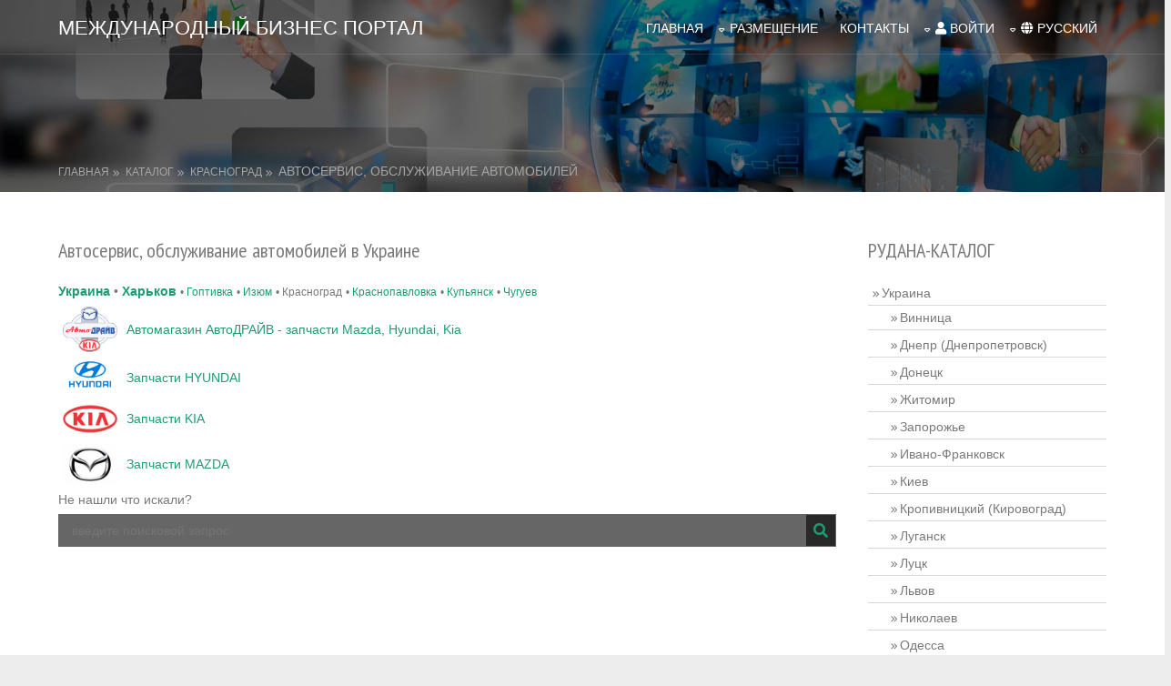

--- FILE ---
content_type: text/html; charset=UTF-8
request_url: https://rudana.biz/catalogue_reg139_rubr2.htm
body_size: 7391
content:
<!DOCTYPE html>
<html lang="ru" prefix="og: http://ogp.me/ns#" itemscope itemtype="http://schema.org/WebPage">
<head>
<title>Бизнес-Каталог, Автосервис в Украине, обслуживание автомобилей в Украине, каталог предприятий в Украине, Рудана-Каталог</title>
<meta charset="utf-8">
<meta name="viewport" content="width=device-width, initial-scale=1.0, maximum-scale=3.0, user-scalable=yes">
<META NAME="description" content="Бизнес-Каталог, Автосервис в Украине, обслуживание автомобилей в Украине, каталог предприятий в Украине, Рудана-Каталог"/>
<META NAME="keywords" content="Бизнес-Каталог, Винница, Днепропетровск, Донецк, Житомир, Запорожье, Ивано-Франковск, Киев, Кировоград, Луганск, Луцк, Львов, Николаев, Одесса, Полтава, Ровно, Севастополь, Симферополь, Сумы, Тернополь, Ужгород, Харьков, Херсон, Хмельницк, Черкассы, Чернигов, Черновцы, авиационные компании в Украине, авиационные услуги в Украине, каталог предприятий Украины, Рудана-каталог, Автосервис в Украине, обслуживание автомобилей в Украине, каталог предприятий в Украине, Рудана-Каталог, бизнес каталог"/>
<meta name="robots" content="all"/>
<link href="//rudana.biz/layout/styles/layout.css" rel="stylesheet" type="text/css" media="all">
<!--[if gt IE 7]>
<link rel="icon" href="http://rudana.biz/favicon.ico" type="image/x-icon"/>
<link rel="shortcut icon" href="http://rudana.biz/favicon.ico" type="image/x-icon"/>
<![endif]-->
<link rel="canonical" href="//rudana.biz/catalogue_reg139_rubr2.htm"/><link rel="icon" href="//rudana.biz/favicon.png" type="image/x-icon" sizes="16x16"/>
<link rel="shortcut icon" href="//rudana.biz/favicon.png" type="image/x-icon" sizes="16x16"/>
<link rel="icon" href="//rudana.biz/favicon32.png" type="image/x-icon" sizes="32x32"/>
<link rel="shortcut icon" href="//rudana.biz/favicon32.png" type="image/x-icon" sizes="32x32"/>
<link rel="icon" href="//rudana.biz/favicon48.png" type="image/x-icon" sizes="48x48"/>
<link rel="shortcut icon" href="//rudana.biz/favicon48.png" type="image/x-icon" sizes="48x48"/>
<link rel="icon" href="//rudana.biz/favicon192.png" type="image/x-icon" sizes="192x192"/>
<link rel="shortcut icon" href="//rudana.biz/favicon192.png" type="image/x-icon" sizes="192x192"/>
<meta name="google-site-verification" content="M0KtsU4wn04sGorqNK6hcI6GLaERhy9NOUBmedS1xrY" />
<meta property="og:image" content="//rudana.biz/images/social_network_image.png" />
<meta property="og:title" content="Бизнес-Каталог, Автосервис в Украине, обслуживание автомобилей в Украине, каталог предприятий в Украине, Рудана-Каталог">
<meta property="og:site_name" content="Международный бизнес-портал Rudana.biz">
<meta property="og:description" content="Бизнес-Каталог, Автосервис в Украине, обслуживание автомобилей в Украине, каталог предприятий в Украине, Рудана-Каталог">
<meta property="og:locale" content="ru_UA">
<meta property="og:url" content="//rudana.biz/catalogue_reg139_rubr2.htm">
<meta property="og:type" content="website">
<meta itemprop="name" content="Международный бизнес-портал Rudana.biz" />
<meta itemprop="description" content="Бизнес-Каталог, Автосервис в Украине, обслуживание автомобилей в Украине, каталог предприятий в Украине, Рудана-Каталог" />
<meta itemprop="image" content="//rudana.biz/images/social_network_image.png" />
<script src="https://ajax.googleapis.com/ajax/libs/jquery/3.3.1/jquery.min.js"></script>

<script src="https://www.google.com/recaptcha/api.js?render=6Ldpls0UAAAAAJOW0kHZ_DF4N8QbVEgmGdLFDlCk"></script>
<script>
	function sendFormCaptcha3(sel, action="") { 
        event.preventDefault();
		if(action!="") {
			var data = {}; 
			$(sel).find ('input, textarea, select').each(function(i,elem) {
			  if($(elem).attr('type')=='radio' || $(elem).attr('type')=='checbox') {
				if($(elem).prop('checked')) data[$(elem).attr('name')] = $(elem).val(); 
			  } else {
				data[$(elem).attr('name')] = $(elem).val(); 
			  }
			});
		}	
        grecaptcha.ready(function() { 
            grecaptcha.execute("6Ldpls0UAAAAAJOW0kHZ_DF4N8QbVEgmGdLFDlCk", {action: 'create_comment'}).then(function(token) {
                $(sel).prepend('<input type="hidden" name="g-recaptcha-response" value="' + token + '">');
				if(action!="") {
					data["g-recaptcha-response"] = token; 
					$.post(action, data, function(result) { 
						forEachCaptcha3(result,function(key,value) { 
							if(key=="checked") {
								$(value).trigger("click");
							} else {
								if(key.substr(0,1)=="h") $(value).hide();
								if(key.substr(0,1)=="s") $(value).show();
								if(key.substr(0,1)=="#" || key.substr(0,1)==".") $(key).html(value);
								if(key.substr(0,2)=="ac") $(key.substr(3)).addClass(value);
								if(key.substr(0,2)=="rc") $(key.substr(3)).removeClass(value);
								if(key.substr(0,3)=="val") $(key.substr(3)).val(value);
							}
						});
					});
				} else { 
					$(sel).unbind("submit");
					$(sel).submit();
				}					
            });
        });
	}
	function forEachCaptcha3(data, callback){
	  for(var key in data){
		if(data.hasOwnProperty(key)){
		  callback(key, data[key]);
		}
	  }
	}	
</script>
<!-- Google tag (gtag.js) -->
<script async src="https://www.googletagmanager.com/gtag/js?id=G-T060JV8J2B"></script>
<script>
  window.dataLayer = window.dataLayer || [];
  function gtag(){dataLayer.push(arguments);}
  gtag('js', new Date());

  gtag('config', 'G-T060JV8J2B');
</script>
</head>
<body id="top">
<div class="bgded overlay" style="background-image:url('images/demo/backgrounds/01.jpg');">  <div class="wrapper row1">
    <header id="header" class="hoc clear"> 
      
      <div id="logo" class="fl_left">
        <div>Международный Бизнес Портал</div>
      </div>
      <nav id="mainav" class="fl_right">
        <ul class="clear">
          <li><a href="/">Главная</a></li>          <li><span class="drop">Размещение</span>
            <ul>
              <li><a href="register.php" title="Разместить компанию">Разместить компанию</a></li>
			  <li><a href="rekviziti.htm" title="Цены">Цены</a></li>
			  <li><a href="calculation.php" title="On-line расчет">On-line расчет</a></li>
              <li><a href="publishing_options.htm">Комплексные предложения</a>
                <!--ul>
                  <li><a href="#"></a></li>
                  <li><a href="#"></a></li>
                  <li><a href="#"></a></li>
				  <li><a href="#"></a></li>
                </ul-->
              </li>
              
			  <!--li><a href=""></a></li-->
			  <li><a href="user_agreement.htm" title="Условия размещения">Условия размещения</a></li>

            </ul>
          </li>
          <li><a href="contacts.htm">Контакты</a></li>
		  
          <li>
		  <a class="drop" href="auth.htm"><i class="fa fa-user"></i> войти</a>
			<ul>
				<li><a href="register.php">Зарегестрироваться</a></li>
				<li><a href="password_reset.php">Сброс пароля</a></li>
            </ul>
			
		  </li>
		  
		  <li>
<a class="drop" href="/catalogue_reg139_rubr2.htm" onclick="return false;"><i class="fa fa-globe"></i> русский</a>
			
			<ul>
<li><a href="/catalogue_reg139_rubr2_ua.htm">українська</a></li><li><a href="/catalogue_reg139_rubr2_eng.htm">english</a></li>            </ul>
		  </li>
        </ul>
      </nav>
      
    </header>
  </div>

  <div class="wrapper row2">
    <div id="breadcrumb" class="hoc clear"> 
      <ul><li><a href="/">Главная</a></li><li><a href="catalogue.htm">Каталог</a></li><li><a href="catalogue_reg139.htm">Красноград</a></li><li>Автосервис, обслуживание автомобилей</li>	
      </ul>
    </div>
  </div>
</div>
<div class="wrapper row3">
<main class="hoc container clear"><div class="content three_quarter first"><h1>Автосервис, обслуживание автомобилей в Украине</h1><b><a class="top_cat" href="catalogue_reg223.htm"> Украина</a></b> •&nbsp;<b><a class="top_cat" href="catalogue_reg21_rubr2.htm">Харьков</a></b> <nobr><span style="font-size:85%;">•&nbsp;<a class="top_cat" href="catalogue_reg136_rubr2.htm" title="Гоптивка, Харьковская обл.">Гоптивка</span></a></nobr> <nobr><span style="font-size:85%;">•&nbsp;<a class="top_cat" href="catalogue_reg140_rubr2.htm" title="Изюм, Харьковская обл.">Изюм</span></a></nobr> <nobr><span style="font-size:85%;">•&nbsp;Красноград</span></nobr> <nobr><span style="font-size:85%;">•&nbsp;<a class="top_cat" href="catalogue_reg138_rubr2.htm" title="Краснопавловка, Харьковская обл.">Краснопавловка</span></a></nobr> <nobr><span style="font-size:85%;">•&nbsp;<a class="top_cat" href="catalogue_reg141_rubr2.htm" title="Купьянск, Харьковская обл.">Купьянск</span></a></nobr> <nobr><span style="font-size:85%;">•&nbsp;<a class="top_cat" href="catalogue_reg137_rubr2.htm" title="Чугуев, Харьковская обл.">Чугуев</span></a></nobr> <table width=100% style="border:none;" cellpadding=5 cellspacing=0><tr><td width=70 class="firm_td" style="border:none;"><img src="/userfiles/autodrive/mazdakia_logo.png" width=60 onmouseout="hide_preview();" onmouseover="show_preview(event, this);" border=0 style="margin-right:10;" align=center> </td><td style="border:none;" class="firm_td"><a href="catalogue_autodrive.htm"  title="">Автомагазин АвтоДРАЙВ - запчасти Mazda, Hyundai, Kia</a></td></tr><tr><td width=70 class="firm_td" style="border:none;"><img src="/userfiles/autodrive/Hyundai.png" width=60 onmouseout="hide_preview();" onmouseover="show_preview(event, this);" border=0 style="margin-right:10;" align=center> </td><td style="border:none;" class="firm_td"><a href="catalogue_autodrive-hyndai.htm"  title="">Запчасти HYUNDAI</a></td></tr><tr><td width=70 class="firm_td" style="border:none;"><img src="/userfiles/autodrive/kia.jpeg" width=60 onmouseout="hide_preview();" onmouseover="show_preview(event, this);" border=0 style="margin-right:10;" align=center> </td><td style="border:none;" class="firm_td"><a href="catalogue_autodrive-kia.htm"  title="">Запчасти KIA</a></td></tr><tr><td width=70 class="firm_td" style="border:none;"><img src="/userfiles/autodrive/mazda.jpeg" width=60 onmouseout="hide_preview();" onmouseover="show_preview(event, this);" border=0 style="margin-right:10;" align=center> </td><td style="border:none;" class="firm_td"><a href="catalogue_autodrive-mazda.htm"  title="">Запчасти MAZDA</a></td></tr></table><script type="text/javascript">
function finvert(name,num,key) {
	if(key==1) {
		document.getElementById(name+'_page_'+num).style.display='none';
		document.getElementById(name+'_page'+num).style.display='inline';
	} else {
		document.getElementById(name+'_page_'+num).style.display='inline';
		document.getElementById(name+'_page'+num).style.display='none';
	}
}
</script>
<div id="footer2" class="clear">
<form method="get" action="search.php">
			<fieldset>
			  <legend>Не нашли что искали?</legend>
			  <div class="clear">
				<input type="text" name="ves_katalog" value="" placeholder="введите поисковой запрос"><input type="hidden" name="lang" value="ru"><button class="fa fa-search" type="submit" title="Submit"><em>найти</em></button>
			  </div>
			</fieldset>
	  </form>
	</div></div>
<div class="sidebar one_quarter"> 
      <h6>РУДАНА-КАТАЛОГ</h6>
      <nav class="sdb_holder">
        <ul><li><a title="Ямполь, Винницкая обл. " href="catalogue_reg223_rubr2.htm">Украина</a><ul><li><a title="Ямполь, Винницкая обл. " href="catalogue_reg1_rubr2.htm">Винница</a></li><li><a title="Ямполь, Винницкая обл. " href="catalogue_reg2_rubr2.htm">Днепр (Днепропетровск)</a></li><li><a title="Ямполь, Винницкая обл. " href="catalogue_reg3_rubr2.htm">Донецк</a></li><li><a title="Ямполь, Винницкая обл. " href="catalogue_reg4_rubr2.htm">Житомир</a></li><li><a title="Ямполь, Винницкая обл. " href="catalogue_reg5_rubr2.htm">Запорожье</a></li><li><a title="Ямполь, Винницкая обл. " href="catalogue_reg6_rubr2.htm">Ивано-Франковск</a></li><li><a title="Ямполь, Винницкая обл. " href="catalogue_reg7_rubr2.htm">Киев</a></li><li><a title="Ямполь, Винницкая обл. " href="catalogue_reg8_rubr2.htm">Кропивницкий (Кировоград)</a></li><li><a title="Ямполь, Винницкая обл. " href="catalogue_reg9_rubr2.htm">Луганск</a></li><li><a title="Ямполь, Винницкая обл. " href="catalogue_reg10_rubr2.htm">Луцк</a></li><li><a title="Ямполь, Винницкая обл. " href="catalogue_reg11_rubr2.htm">Львов</a></li><li><a title="Ямполь, Винницкая обл. " href="catalogue_reg12_rubr2.htm">Николаев</a></li><li><a title="Ямполь, Винницкая обл. " href="catalogue_reg13_rubr2.htm">Одесса</a></li><li><a title="Ямполь, Винницкая обл. " href="catalogue_reg14_rubr2.htm">Полтава</a></li><li><a title="Ямполь, Винницкая обл. " href="catalogue_reg15_rubr2.htm">Ровно</a></li><li><a title="Ямполь, Винницкая обл. " href="catalogue_reg16_rubr2.htm">Севастополь</a></li><li><a title="Ямполь, Винницкая обл. " href="catalogue_reg17_rubr2.htm">Симферополь</a></li><li><a title="Ямполь, Винницкая обл. " href="catalogue_reg18_rubr2.htm">Сумы</a></li><li><a title="Ямполь, Винницкая обл. " href="catalogue_reg19_rubr2.htm">Тернополь</a></li><li><a title="Ямполь, Винницкая обл. " href="catalogue_reg20_rubr2.htm">Ужгород</a></li><li><a title="Ямполь, Винницкая обл. " href="catalogue_reg21_rubr2.htm">Харьков</a><ul><li><a title="Ямполь, Винницкая обл. " href="catalogue_reg136_rubr2.htm">Гоптивка</a></li><li><a title="Ямполь, Винницкая обл. " href="catalogue_reg140_rubr2.htm">Изюм</a></li><li><span>Красноград</span></li><li><a title="Ямполь, Винницкая обл. " href="catalogue_reg138_rubr2.htm">Краснопавловка</a></li><li><a title="Ямполь, Винницкая обл. " href="catalogue_reg141_rubr2.htm">Купьянск</a></li><li><a title="Ямполь, Винницкая обл. " href="catalogue_reg137_rubr2.htm">Чугуев</a></li></ul></li><li><a title="Ямполь, Винницкая обл. " href="catalogue_reg22_rubr2.htm">Херсон</a></li><li><a title="Ямполь, Винницкая обл. " href="catalogue_reg23_rubr2.htm">Хмельницкий</a></li><li><a title="Ямполь, Винницкая обл. " href="catalogue_reg24_rubr2.htm">Черкассы</a></li><li><a title="Ямполь, Винницкая обл. " href="catalogue_reg25_rubr2.htm">Чернигов</a></li><li><a title="Ямполь, Винницкая обл. " href="catalogue_reg26_rubr2.htm">Черновцы</a></li></ul></li><li><a title="Ямполь, Винницкая обл. " href="catalogue_reg228_rubr2.htm">Казахстан</a><ul><li><a title="Ямполь, Винницкая обл. " href="catalogue_reg229_rubr2.htm">Алматы</a></li></ul></li><li><a title="Ямполь, Винницкая обл. " href="catalogue_reg222_rubr2.htm">Эстония</a></li>	  
        </ul>
      </nav>
      <div class="sdb_holder center">
	  <style>
		.s_h_padding > span > a > img {
			padding-top: 10px !important;
		}
	  </style>
		  <div class="s_h_padding">
		  <span style="padding:1px;"><a href="/catalogue_sates.htm" class="btmspace-10"><img title="Пневмотранспорт, рукавные фильтры, скрубберы" src="/banner_obmen/sates.gif" alt="Пневмотранспорт, рукавные фильтры, скрубберы" /></a></span><span style="padding:1px;"><a target="_blank" href="http://rudana.biz/catalogue_yutco.htm"><img title="Остекление фасадов, лоджий и балконов, Окна ПВХ Rehau Днепропетровск, Окна двери ПВХ металлопластиковые Rehau Днепропетровск, Окна двери витражи алюминиевые, Светопрозрачные алюминиевые конструкции" src="/banner_obmen/yutco.gif" alt="Остекление фасадов, лоджий и балконов, Окна ПВХ Rehau Днепропетровск, Окна двери ПВХ металлопластиковые Rehau Днепропетровск, Окна двери витражи алюминиевые, Светопрозрачные алюминиевые конструкции" /></a></span><span style="padding:1px;"><a href="/catalogue_autodrive.htm" class="btmspace-10"><img height="85" width="200" title="запчасти Мазда и Лексус,  автозапчасти Kia и Toyota, запчасти хюндай и мицубиши" src="/banner_obmen/mazda_parts.gif" alt="запчасти Мазда и Лексус, автозапчасти Kia и Toyota, запчасти хюндай и мицубиши" /></a></span><span style="padding:1px;"><a href="catalogue_CatherineTemple.htm" class="btmspace-10"><img height="85" width="200" title="Храм Святой Екатерины" src="/banner_obmen/CatherineTemple.gif" alt="Храм Святой Екатерины" /></a></span>	  
		  </div>
	  </div>
	</div>
    <div class="clear"></div>
  </main>
</div>
<div class="wrapper">
  <div class="split clear" style="background-image:url('images/demo/backgrounds/01.png');">
    <section class="box"> 
      <div class="btmspace-30">
        <h3 class="font-x2 nospace">Публикации</h3>
        <p class="nospace">Мы всегда стараемся выкладывать пользователю интересные материалы в разделах <a href="news.php">новости</a> и <a href="analit.php">статьи</a>.</p>
      </div>
      <ul class="nospace group services"><li class="clear">
		  <article>
			<h4 class="heading">Установка кондиционера в автомобиль в Днепре</h4>
            <p>Установка кондиционера в автомобиль, яхту или сельхозтехнику может значительно повысить комфорт в жаркие дни и увеличить производительность за трудовой день. Автокондиционеры в Днепре можно и установи&hellip;</p>
            <footer><a href="shownews_38.htm">подробнее &raquo;</a></footer>
          </article>
        </li>
		<li class="clear">
		  <article>
			<h4 class="heading">Облачная телефония</h4>
            <p>Это телефония, которая работает через интернет-технологии, как например, DIDVN Украина.
Голосовые звонки, переадресации, запись разговоров, IVR-меню, распределение звонков и другие функции выполняютс&hellip;</p>
            <footer><a href="showanalit_43.htm">подробнее &raquo;</a></footer>
          </article>
        </li>
		<li class="clear">
		  <article>
			<h4 class="heading">Производители и поставщики систем автоматизации</h4>
            <p>Автоматизация производства в промышленности — это внедрение механизмов или программного обеспечения на мануфактурных линиях, чтобы специализированные машины выполняли бОльшую часть технологических опе&hellip;</p>
            <footer><a href="showanalit_42.htm">подробнее &raquo;</a></footer>
          </article>
        </li>
		<li class="clear">
		  <article>
			<h4 class="heading">Машинная вышивка в Днепре</h4>
            <p>Вышивка на промышленной вышивальной машине Velles Becs 316, даст возможность стильно отремонтировать поврежденную одежду, разнообразить ваши изделия с помощью вышивки на них логотипа, трезуба, слогана&hellip;</p>
            <footer><a href="showanalit_41.htm">подробнее &raquo;</a></footer>
          </article>
        </li>
		
	  </ul>
    </section>
  </div>
</div>
<!--div class="wrapper row4 bgded overlay" style="background-image:url('images/demo/backgrounds/02.png');"-->
<div class="wrapper row4 bgded overlay" style="background-color:rgba(0,0,0,0.55);">
  <footer id="footer" class="hoc clear"> 
    <div class="one_half first">
      <i class="fa fa-2x fa-globe" style="color:#1d9c73;"></i> <h3 style="color:red;padding-left:10px;">Inter Biz Systems</h3>
      <ul class="nospace meta">
        <li><a href="register.php">Разместить компанию</a></li><li><a href="calculation.php">On-line расчет стоимости</a></li>
		<li><a href="rekviziti.htm">Стоимость размещения</a></li>
		<li><a href="publication_rules.htm">Правила размещения</a></li>
		<li><a href="partneri.htm">Для партнеров</a></li>
		<li><a href="ssilki.htm">Баннерная сеть</a></li>
		<li><a href="faq.htm">FAQ</a></li>
		<!--li class="btmspace-15"><i class="fa fa-phone"></i> +00 (123) 456 7890</li--><li><a href="netochn.php"><i class="fa fa-envelope"></i> обратная связь</a></li><li><a href="map.php"><i class="fa fa-sitemap"></i> карта сайта</a></li><li><a href="podderjka.htm"><i class="fa fa-life-ring"></i> служба поддержки</a></li>
      </ul>
    </div>
    <div class="one_half">
      <form id="log_form2" method="post" action="" class="btmspace-15">
        <fieldset class="btmspace-10">
          <legend>Подписаться на уведомления о свежих событиях в каталоге:</legend>
          <div class="clear">
		    <input type="hidden" name="url" value="//rudana.biz/catalogue_reg139_rubr2.htm">
			<input type="hidden" name="lang" value="ru">
		    <div id="start_form2">
				<div id="recaptcha2"></div>
				<input id="email2" type="email" value="" placeholder="e-mail" name="email2" style="border:1px solid #ccc;">
				<button class="fa fa-share" type="submit" name="submit2" title="Submit" onclick="if(validateEmail1($('#email2').val())) {sendFormCaptcha3('form#log_form2', '//rudana.biz/ajax/AnswerSubscribeNotifications.php');} else {alert('Не валидный email');} return false;"><em>добавить</em></button>
			</div>
          </div>
        </fieldset>
      </form>
	  <div id="end_form2" style="display:none;"></div>
<script>
function validateEmail1(email) {
  var pattern  = /^([a-z0-9_\.-])+[@][a-z0-9-]+\.([a-z]{2,4}\.)?[a-z]{2,4}$/i;
  return pattern.test(email);
}</script>
	  <ul class="nospace meta btmspace-15">
        <li><a href="ssilki.htm">Полезные ссылки</a></li>
		<li><a href="analit.php">Статьи</a></li>
		<li><a href="news.php">Новости</a></li>
		<li><a href="accommodation.php">Подать публикацию на размещение</a></li>
      </ul>
    </div>
  </footer>
</div>
<div class="wrapper row5">
  <div id="copyright" class="hoc clear"> 
    <p class="fl_left">Copyright &copy; 2007-2026 Все права защищены<br>Использование информации требует ссылки наwww.rudana.biz</p>
    <p class="fl_right"></p>
  </div>
</div>
<a id="backtotop" href="#top"><i class="fa fa-chevron-up"></i></a>
<!-- JAVASCRIPTS -->
<!--script src="layout/scripts/jquery.min.js"></script-->
<script src="layout/scripts/jquery.backtotop.js"></script>
<script src="layout/scripts/jquery.mobilemenu.js"></script>
<link href="//rudana.biz/layout/styles/fontawesome-pro-5.12.0-web/css/all.css" rel="stylesheet" type="text/css" media="all">
<link href="//rudana.biz/layout/styles/custom.flexslider.css" rel="stylesheet" type="text/css" media="all">
<link href="//rudana.biz/layout/styles/custom.flexslider.css" rel="stylesheet" type="text/css" media="all"><!--Google Analytics – инструмент веб-аналитики корпоративного уровня-->
<script>
var gaJsHost = (("https:" == document.location.protocol) ? "https://ssl." : "http://www.");
document.write(unescape("%3Cscript src='" + gaJsHost + "google-analytics.com/ga.js' type='text/javascript'%3E%3C/script%3E"));
</script>
<script>
try {
var pageTracker = _gat._getTracker("UA-15213966-1");
pageTracker._trackPageview();
} catch(err) {}</script>
<script>
    $('a').click(function(event){
		$.ajax({ 
			type: 'POST',
			url: 'href.php',
			async: false,
			data: {'href' : $(this).attr('href'), 'url' : '/catalogue_reg139_rubr2.htm'},
			success: function(data){ 
				return true;
			}
		}); 
   });
</script>
<!--Google Analytics – инструмент веб-аналитики корпоративного уровня-->
<!-- Google Tag Manager (noscript) -->
<noscript><iframe src="https://www.googletagmanager.com/ns.html?id=GTM-5MFQQG6"
height="0" width="0" style="display:none;visibility:hidden"></iframe></noscript>
<!-- End Google Tag Manager (noscript) -->
<!-- Google Tag Manager -->
<script>(function(w,d,s,l,i){w[l]=w[l]||[];w[l].push({'gtm.start':
new Date().getTime(),event:'gtm.js'});var f=d.getElementsByTagName(s)[0],
j=d.createElement(s),dl=l!='dataLayer'?'&l='+l:'';j.async=true;j.src=
'https://www.googletagmanager.com/gtm.js?id='+i+dl;f.parentNode.insertBefore(j,f);
})(window,document,'script','dataLayer','GTM-5MFQQG6');</script>
<!-- End Google Tag Manager -->
<style>
.fa-beat {animation:fa-beat 5s ease infinite;}
@keyframes fa-beat {
  0% {transform:scale(1);}
  5% {transform:scale(1.25);}
  20% {transform:scale(1);}
  30% {transform:scale(1);}
  35% {transform:scale(1.25);}
  50% {transform:scale(1);}
  55% {transform:scale(1.25);}
  70% {transform:scale(1);}
}
</style>
</body>
</html>

--- FILE ---
content_type: text/html; charset=utf-8
request_url: https://www.google.com/recaptcha/api2/anchor?ar=1&k=6Ldpls0UAAAAAJOW0kHZ_DF4N8QbVEgmGdLFDlCk&co=aHR0cHM6Ly9ydWRhbmEuYml6OjQ0Mw..&hl=en&v=PoyoqOPhxBO7pBk68S4YbpHZ&size=invisible&anchor-ms=20000&execute-ms=30000&cb=g50vorgi176d
body_size: 48796
content:
<!DOCTYPE HTML><html dir="ltr" lang="en"><head><meta http-equiv="Content-Type" content="text/html; charset=UTF-8">
<meta http-equiv="X-UA-Compatible" content="IE=edge">
<title>reCAPTCHA</title>
<style type="text/css">
/* cyrillic-ext */
@font-face {
  font-family: 'Roboto';
  font-style: normal;
  font-weight: 400;
  font-stretch: 100%;
  src: url(//fonts.gstatic.com/s/roboto/v48/KFO7CnqEu92Fr1ME7kSn66aGLdTylUAMa3GUBHMdazTgWw.woff2) format('woff2');
  unicode-range: U+0460-052F, U+1C80-1C8A, U+20B4, U+2DE0-2DFF, U+A640-A69F, U+FE2E-FE2F;
}
/* cyrillic */
@font-face {
  font-family: 'Roboto';
  font-style: normal;
  font-weight: 400;
  font-stretch: 100%;
  src: url(//fonts.gstatic.com/s/roboto/v48/KFO7CnqEu92Fr1ME7kSn66aGLdTylUAMa3iUBHMdazTgWw.woff2) format('woff2');
  unicode-range: U+0301, U+0400-045F, U+0490-0491, U+04B0-04B1, U+2116;
}
/* greek-ext */
@font-face {
  font-family: 'Roboto';
  font-style: normal;
  font-weight: 400;
  font-stretch: 100%;
  src: url(//fonts.gstatic.com/s/roboto/v48/KFO7CnqEu92Fr1ME7kSn66aGLdTylUAMa3CUBHMdazTgWw.woff2) format('woff2');
  unicode-range: U+1F00-1FFF;
}
/* greek */
@font-face {
  font-family: 'Roboto';
  font-style: normal;
  font-weight: 400;
  font-stretch: 100%;
  src: url(//fonts.gstatic.com/s/roboto/v48/KFO7CnqEu92Fr1ME7kSn66aGLdTylUAMa3-UBHMdazTgWw.woff2) format('woff2');
  unicode-range: U+0370-0377, U+037A-037F, U+0384-038A, U+038C, U+038E-03A1, U+03A3-03FF;
}
/* math */
@font-face {
  font-family: 'Roboto';
  font-style: normal;
  font-weight: 400;
  font-stretch: 100%;
  src: url(//fonts.gstatic.com/s/roboto/v48/KFO7CnqEu92Fr1ME7kSn66aGLdTylUAMawCUBHMdazTgWw.woff2) format('woff2');
  unicode-range: U+0302-0303, U+0305, U+0307-0308, U+0310, U+0312, U+0315, U+031A, U+0326-0327, U+032C, U+032F-0330, U+0332-0333, U+0338, U+033A, U+0346, U+034D, U+0391-03A1, U+03A3-03A9, U+03B1-03C9, U+03D1, U+03D5-03D6, U+03F0-03F1, U+03F4-03F5, U+2016-2017, U+2034-2038, U+203C, U+2040, U+2043, U+2047, U+2050, U+2057, U+205F, U+2070-2071, U+2074-208E, U+2090-209C, U+20D0-20DC, U+20E1, U+20E5-20EF, U+2100-2112, U+2114-2115, U+2117-2121, U+2123-214F, U+2190, U+2192, U+2194-21AE, U+21B0-21E5, U+21F1-21F2, U+21F4-2211, U+2213-2214, U+2216-22FF, U+2308-230B, U+2310, U+2319, U+231C-2321, U+2336-237A, U+237C, U+2395, U+239B-23B7, U+23D0, U+23DC-23E1, U+2474-2475, U+25AF, U+25B3, U+25B7, U+25BD, U+25C1, U+25CA, U+25CC, U+25FB, U+266D-266F, U+27C0-27FF, U+2900-2AFF, U+2B0E-2B11, U+2B30-2B4C, U+2BFE, U+3030, U+FF5B, U+FF5D, U+1D400-1D7FF, U+1EE00-1EEFF;
}
/* symbols */
@font-face {
  font-family: 'Roboto';
  font-style: normal;
  font-weight: 400;
  font-stretch: 100%;
  src: url(//fonts.gstatic.com/s/roboto/v48/KFO7CnqEu92Fr1ME7kSn66aGLdTylUAMaxKUBHMdazTgWw.woff2) format('woff2');
  unicode-range: U+0001-000C, U+000E-001F, U+007F-009F, U+20DD-20E0, U+20E2-20E4, U+2150-218F, U+2190, U+2192, U+2194-2199, U+21AF, U+21E6-21F0, U+21F3, U+2218-2219, U+2299, U+22C4-22C6, U+2300-243F, U+2440-244A, U+2460-24FF, U+25A0-27BF, U+2800-28FF, U+2921-2922, U+2981, U+29BF, U+29EB, U+2B00-2BFF, U+4DC0-4DFF, U+FFF9-FFFB, U+10140-1018E, U+10190-1019C, U+101A0, U+101D0-101FD, U+102E0-102FB, U+10E60-10E7E, U+1D2C0-1D2D3, U+1D2E0-1D37F, U+1F000-1F0FF, U+1F100-1F1AD, U+1F1E6-1F1FF, U+1F30D-1F30F, U+1F315, U+1F31C, U+1F31E, U+1F320-1F32C, U+1F336, U+1F378, U+1F37D, U+1F382, U+1F393-1F39F, U+1F3A7-1F3A8, U+1F3AC-1F3AF, U+1F3C2, U+1F3C4-1F3C6, U+1F3CA-1F3CE, U+1F3D4-1F3E0, U+1F3ED, U+1F3F1-1F3F3, U+1F3F5-1F3F7, U+1F408, U+1F415, U+1F41F, U+1F426, U+1F43F, U+1F441-1F442, U+1F444, U+1F446-1F449, U+1F44C-1F44E, U+1F453, U+1F46A, U+1F47D, U+1F4A3, U+1F4B0, U+1F4B3, U+1F4B9, U+1F4BB, U+1F4BF, U+1F4C8-1F4CB, U+1F4D6, U+1F4DA, U+1F4DF, U+1F4E3-1F4E6, U+1F4EA-1F4ED, U+1F4F7, U+1F4F9-1F4FB, U+1F4FD-1F4FE, U+1F503, U+1F507-1F50B, U+1F50D, U+1F512-1F513, U+1F53E-1F54A, U+1F54F-1F5FA, U+1F610, U+1F650-1F67F, U+1F687, U+1F68D, U+1F691, U+1F694, U+1F698, U+1F6AD, U+1F6B2, U+1F6B9-1F6BA, U+1F6BC, U+1F6C6-1F6CF, U+1F6D3-1F6D7, U+1F6E0-1F6EA, U+1F6F0-1F6F3, U+1F6F7-1F6FC, U+1F700-1F7FF, U+1F800-1F80B, U+1F810-1F847, U+1F850-1F859, U+1F860-1F887, U+1F890-1F8AD, U+1F8B0-1F8BB, U+1F8C0-1F8C1, U+1F900-1F90B, U+1F93B, U+1F946, U+1F984, U+1F996, U+1F9E9, U+1FA00-1FA6F, U+1FA70-1FA7C, U+1FA80-1FA89, U+1FA8F-1FAC6, U+1FACE-1FADC, U+1FADF-1FAE9, U+1FAF0-1FAF8, U+1FB00-1FBFF;
}
/* vietnamese */
@font-face {
  font-family: 'Roboto';
  font-style: normal;
  font-weight: 400;
  font-stretch: 100%;
  src: url(//fonts.gstatic.com/s/roboto/v48/KFO7CnqEu92Fr1ME7kSn66aGLdTylUAMa3OUBHMdazTgWw.woff2) format('woff2');
  unicode-range: U+0102-0103, U+0110-0111, U+0128-0129, U+0168-0169, U+01A0-01A1, U+01AF-01B0, U+0300-0301, U+0303-0304, U+0308-0309, U+0323, U+0329, U+1EA0-1EF9, U+20AB;
}
/* latin-ext */
@font-face {
  font-family: 'Roboto';
  font-style: normal;
  font-weight: 400;
  font-stretch: 100%;
  src: url(//fonts.gstatic.com/s/roboto/v48/KFO7CnqEu92Fr1ME7kSn66aGLdTylUAMa3KUBHMdazTgWw.woff2) format('woff2');
  unicode-range: U+0100-02BA, U+02BD-02C5, U+02C7-02CC, U+02CE-02D7, U+02DD-02FF, U+0304, U+0308, U+0329, U+1D00-1DBF, U+1E00-1E9F, U+1EF2-1EFF, U+2020, U+20A0-20AB, U+20AD-20C0, U+2113, U+2C60-2C7F, U+A720-A7FF;
}
/* latin */
@font-face {
  font-family: 'Roboto';
  font-style: normal;
  font-weight: 400;
  font-stretch: 100%;
  src: url(//fonts.gstatic.com/s/roboto/v48/KFO7CnqEu92Fr1ME7kSn66aGLdTylUAMa3yUBHMdazQ.woff2) format('woff2');
  unicode-range: U+0000-00FF, U+0131, U+0152-0153, U+02BB-02BC, U+02C6, U+02DA, U+02DC, U+0304, U+0308, U+0329, U+2000-206F, U+20AC, U+2122, U+2191, U+2193, U+2212, U+2215, U+FEFF, U+FFFD;
}
/* cyrillic-ext */
@font-face {
  font-family: 'Roboto';
  font-style: normal;
  font-weight: 500;
  font-stretch: 100%;
  src: url(//fonts.gstatic.com/s/roboto/v48/KFO7CnqEu92Fr1ME7kSn66aGLdTylUAMa3GUBHMdazTgWw.woff2) format('woff2');
  unicode-range: U+0460-052F, U+1C80-1C8A, U+20B4, U+2DE0-2DFF, U+A640-A69F, U+FE2E-FE2F;
}
/* cyrillic */
@font-face {
  font-family: 'Roboto';
  font-style: normal;
  font-weight: 500;
  font-stretch: 100%;
  src: url(//fonts.gstatic.com/s/roboto/v48/KFO7CnqEu92Fr1ME7kSn66aGLdTylUAMa3iUBHMdazTgWw.woff2) format('woff2');
  unicode-range: U+0301, U+0400-045F, U+0490-0491, U+04B0-04B1, U+2116;
}
/* greek-ext */
@font-face {
  font-family: 'Roboto';
  font-style: normal;
  font-weight: 500;
  font-stretch: 100%;
  src: url(//fonts.gstatic.com/s/roboto/v48/KFO7CnqEu92Fr1ME7kSn66aGLdTylUAMa3CUBHMdazTgWw.woff2) format('woff2');
  unicode-range: U+1F00-1FFF;
}
/* greek */
@font-face {
  font-family: 'Roboto';
  font-style: normal;
  font-weight: 500;
  font-stretch: 100%;
  src: url(//fonts.gstatic.com/s/roboto/v48/KFO7CnqEu92Fr1ME7kSn66aGLdTylUAMa3-UBHMdazTgWw.woff2) format('woff2');
  unicode-range: U+0370-0377, U+037A-037F, U+0384-038A, U+038C, U+038E-03A1, U+03A3-03FF;
}
/* math */
@font-face {
  font-family: 'Roboto';
  font-style: normal;
  font-weight: 500;
  font-stretch: 100%;
  src: url(//fonts.gstatic.com/s/roboto/v48/KFO7CnqEu92Fr1ME7kSn66aGLdTylUAMawCUBHMdazTgWw.woff2) format('woff2');
  unicode-range: U+0302-0303, U+0305, U+0307-0308, U+0310, U+0312, U+0315, U+031A, U+0326-0327, U+032C, U+032F-0330, U+0332-0333, U+0338, U+033A, U+0346, U+034D, U+0391-03A1, U+03A3-03A9, U+03B1-03C9, U+03D1, U+03D5-03D6, U+03F0-03F1, U+03F4-03F5, U+2016-2017, U+2034-2038, U+203C, U+2040, U+2043, U+2047, U+2050, U+2057, U+205F, U+2070-2071, U+2074-208E, U+2090-209C, U+20D0-20DC, U+20E1, U+20E5-20EF, U+2100-2112, U+2114-2115, U+2117-2121, U+2123-214F, U+2190, U+2192, U+2194-21AE, U+21B0-21E5, U+21F1-21F2, U+21F4-2211, U+2213-2214, U+2216-22FF, U+2308-230B, U+2310, U+2319, U+231C-2321, U+2336-237A, U+237C, U+2395, U+239B-23B7, U+23D0, U+23DC-23E1, U+2474-2475, U+25AF, U+25B3, U+25B7, U+25BD, U+25C1, U+25CA, U+25CC, U+25FB, U+266D-266F, U+27C0-27FF, U+2900-2AFF, U+2B0E-2B11, U+2B30-2B4C, U+2BFE, U+3030, U+FF5B, U+FF5D, U+1D400-1D7FF, U+1EE00-1EEFF;
}
/* symbols */
@font-face {
  font-family: 'Roboto';
  font-style: normal;
  font-weight: 500;
  font-stretch: 100%;
  src: url(//fonts.gstatic.com/s/roboto/v48/KFO7CnqEu92Fr1ME7kSn66aGLdTylUAMaxKUBHMdazTgWw.woff2) format('woff2');
  unicode-range: U+0001-000C, U+000E-001F, U+007F-009F, U+20DD-20E0, U+20E2-20E4, U+2150-218F, U+2190, U+2192, U+2194-2199, U+21AF, U+21E6-21F0, U+21F3, U+2218-2219, U+2299, U+22C4-22C6, U+2300-243F, U+2440-244A, U+2460-24FF, U+25A0-27BF, U+2800-28FF, U+2921-2922, U+2981, U+29BF, U+29EB, U+2B00-2BFF, U+4DC0-4DFF, U+FFF9-FFFB, U+10140-1018E, U+10190-1019C, U+101A0, U+101D0-101FD, U+102E0-102FB, U+10E60-10E7E, U+1D2C0-1D2D3, U+1D2E0-1D37F, U+1F000-1F0FF, U+1F100-1F1AD, U+1F1E6-1F1FF, U+1F30D-1F30F, U+1F315, U+1F31C, U+1F31E, U+1F320-1F32C, U+1F336, U+1F378, U+1F37D, U+1F382, U+1F393-1F39F, U+1F3A7-1F3A8, U+1F3AC-1F3AF, U+1F3C2, U+1F3C4-1F3C6, U+1F3CA-1F3CE, U+1F3D4-1F3E0, U+1F3ED, U+1F3F1-1F3F3, U+1F3F5-1F3F7, U+1F408, U+1F415, U+1F41F, U+1F426, U+1F43F, U+1F441-1F442, U+1F444, U+1F446-1F449, U+1F44C-1F44E, U+1F453, U+1F46A, U+1F47D, U+1F4A3, U+1F4B0, U+1F4B3, U+1F4B9, U+1F4BB, U+1F4BF, U+1F4C8-1F4CB, U+1F4D6, U+1F4DA, U+1F4DF, U+1F4E3-1F4E6, U+1F4EA-1F4ED, U+1F4F7, U+1F4F9-1F4FB, U+1F4FD-1F4FE, U+1F503, U+1F507-1F50B, U+1F50D, U+1F512-1F513, U+1F53E-1F54A, U+1F54F-1F5FA, U+1F610, U+1F650-1F67F, U+1F687, U+1F68D, U+1F691, U+1F694, U+1F698, U+1F6AD, U+1F6B2, U+1F6B9-1F6BA, U+1F6BC, U+1F6C6-1F6CF, U+1F6D3-1F6D7, U+1F6E0-1F6EA, U+1F6F0-1F6F3, U+1F6F7-1F6FC, U+1F700-1F7FF, U+1F800-1F80B, U+1F810-1F847, U+1F850-1F859, U+1F860-1F887, U+1F890-1F8AD, U+1F8B0-1F8BB, U+1F8C0-1F8C1, U+1F900-1F90B, U+1F93B, U+1F946, U+1F984, U+1F996, U+1F9E9, U+1FA00-1FA6F, U+1FA70-1FA7C, U+1FA80-1FA89, U+1FA8F-1FAC6, U+1FACE-1FADC, U+1FADF-1FAE9, U+1FAF0-1FAF8, U+1FB00-1FBFF;
}
/* vietnamese */
@font-face {
  font-family: 'Roboto';
  font-style: normal;
  font-weight: 500;
  font-stretch: 100%;
  src: url(//fonts.gstatic.com/s/roboto/v48/KFO7CnqEu92Fr1ME7kSn66aGLdTylUAMa3OUBHMdazTgWw.woff2) format('woff2');
  unicode-range: U+0102-0103, U+0110-0111, U+0128-0129, U+0168-0169, U+01A0-01A1, U+01AF-01B0, U+0300-0301, U+0303-0304, U+0308-0309, U+0323, U+0329, U+1EA0-1EF9, U+20AB;
}
/* latin-ext */
@font-face {
  font-family: 'Roboto';
  font-style: normal;
  font-weight: 500;
  font-stretch: 100%;
  src: url(//fonts.gstatic.com/s/roboto/v48/KFO7CnqEu92Fr1ME7kSn66aGLdTylUAMa3KUBHMdazTgWw.woff2) format('woff2');
  unicode-range: U+0100-02BA, U+02BD-02C5, U+02C7-02CC, U+02CE-02D7, U+02DD-02FF, U+0304, U+0308, U+0329, U+1D00-1DBF, U+1E00-1E9F, U+1EF2-1EFF, U+2020, U+20A0-20AB, U+20AD-20C0, U+2113, U+2C60-2C7F, U+A720-A7FF;
}
/* latin */
@font-face {
  font-family: 'Roboto';
  font-style: normal;
  font-weight: 500;
  font-stretch: 100%;
  src: url(//fonts.gstatic.com/s/roboto/v48/KFO7CnqEu92Fr1ME7kSn66aGLdTylUAMa3yUBHMdazQ.woff2) format('woff2');
  unicode-range: U+0000-00FF, U+0131, U+0152-0153, U+02BB-02BC, U+02C6, U+02DA, U+02DC, U+0304, U+0308, U+0329, U+2000-206F, U+20AC, U+2122, U+2191, U+2193, U+2212, U+2215, U+FEFF, U+FFFD;
}
/* cyrillic-ext */
@font-face {
  font-family: 'Roboto';
  font-style: normal;
  font-weight: 900;
  font-stretch: 100%;
  src: url(//fonts.gstatic.com/s/roboto/v48/KFO7CnqEu92Fr1ME7kSn66aGLdTylUAMa3GUBHMdazTgWw.woff2) format('woff2');
  unicode-range: U+0460-052F, U+1C80-1C8A, U+20B4, U+2DE0-2DFF, U+A640-A69F, U+FE2E-FE2F;
}
/* cyrillic */
@font-face {
  font-family: 'Roboto';
  font-style: normal;
  font-weight: 900;
  font-stretch: 100%;
  src: url(//fonts.gstatic.com/s/roboto/v48/KFO7CnqEu92Fr1ME7kSn66aGLdTylUAMa3iUBHMdazTgWw.woff2) format('woff2');
  unicode-range: U+0301, U+0400-045F, U+0490-0491, U+04B0-04B1, U+2116;
}
/* greek-ext */
@font-face {
  font-family: 'Roboto';
  font-style: normal;
  font-weight: 900;
  font-stretch: 100%;
  src: url(//fonts.gstatic.com/s/roboto/v48/KFO7CnqEu92Fr1ME7kSn66aGLdTylUAMa3CUBHMdazTgWw.woff2) format('woff2');
  unicode-range: U+1F00-1FFF;
}
/* greek */
@font-face {
  font-family: 'Roboto';
  font-style: normal;
  font-weight: 900;
  font-stretch: 100%;
  src: url(//fonts.gstatic.com/s/roboto/v48/KFO7CnqEu92Fr1ME7kSn66aGLdTylUAMa3-UBHMdazTgWw.woff2) format('woff2');
  unicode-range: U+0370-0377, U+037A-037F, U+0384-038A, U+038C, U+038E-03A1, U+03A3-03FF;
}
/* math */
@font-face {
  font-family: 'Roboto';
  font-style: normal;
  font-weight: 900;
  font-stretch: 100%;
  src: url(//fonts.gstatic.com/s/roboto/v48/KFO7CnqEu92Fr1ME7kSn66aGLdTylUAMawCUBHMdazTgWw.woff2) format('woff2');
  unicode-range: U+0302-0303, U+0305, U+0307-0308, U+0310, U+0312, U+0315, U+031A, U+0326-0327, U+032C, U+032F-0330, U+0332-0333, U+0338, U+033A, U+0346, U+034D, U+0391-03A1, U+03A3-03A9, U+03B1-03C9, U+03D1, U+03D5-03D6, U+03F0-03F1, U+03F4-03F5, U+2016-2017, U+2034-2038, U+203C, U+2040, U+2043, U+2047, U+2050, U+2057, U+205F, U+2070-2071, U+2074-208E, U+2090-209C, U+20D0-20DC, U+20E1, U+20E5-20EF, U+2100-2112, U+2114-2115, U+2117-2121, U+2123-214F, U+2190, U+2192, U+2194-21AE, U+21B0-21E5, U+21F1-21F2, U+21F4-2211, U+2213-2214, U+2216-22FF, U+2308-230B, U+2310, U+2319, U+231C-2321, U+2336-237A, U+237C, U+2395, U+239B-23B7, U+23D0, U+23DC-23E1, U+2474-2475, U+25AF, U+25B3, U+25B7, U+25BD, U+25C1, U+25CA, U+25CC, U+25FB, U+266D-266F, U+27C0-27FF, U+2900-2AFF, U+2B0E-2B11, U+2B30-2B4C, U+2BFE, U+3030, U+FF5B, U+FF5D, U+1D400-1D7FF, U+1EE00-1EEFF;
}
/* symbols */
@font-face {
  font-family: 'Roboto';
  font-style: normal;
  font-weight: 900;
  font-stretch: 100%;
  src: url(//fonts.gstatic.com/s/roboto/v48/KFO7CnqEu92Fr1ME7kSn66aGLdTylUAMaxKUBHMdazTgWw.woff2) format('woff2');
  unicode-range: U+0001-000C, U+000E-001F, U+007F-009F, U+20DD-20E0, U+20E2-20E4, U+2150-218F, U+2190, U+2192, U+2194-2199, U+21AF, U+21E6-21F0, U+21F3, U+2218-2219, U+2299, U+22C4-22C6, U+2300-243F, U+2440-244A, U+2460-24FF, U+25A0-27BF, U+2800-28FF, U+2921-2922, U+2981, U+29BF, U+29EB, U+2B00-2BFF, U+4DC0-4DFF, U+FFF9-FFFB, U+10140-1018E, U+10190-1019C, U+101A0, U+101D0-101FD, U+102E0-102FB, U+10E60-10E7E, U+1D2C0-1D2D3, U+1D2E0-1D37F, U+1F000-1F0FF, U+1F100-1F1AD, U+1F1E6-1F1FF, U+1F30D-1F30F, U+1F315, U+1F31C, U+1F31E, U+1F320-1F32C, U+1F336, U+1F378, U+1F37D, U+1F382, U+1F393-1F39F, U+1F3A7-1F3A8, U+1F3AC-1F3AF, U+1F3C2, U+1F3C4-1F3C6, U+1F3CA-1F3CE, U+1F3D4-1F3E0, U+1F3ED, U+1F3F1-1F3F3, U+1F3F5-1F3F7, U+1F408, U+1F415, U+1F41F, U+1F426, U+1F43F, U+1F441-1F442, U+1F444, U+1F446-1F449, U+1F44C-1F44E, U+1F453, U+1F46A, U+1F47D, U+1F4A3, U+1F4B0, U+1F4B3, U+1F4B9, U+1F4BB, U+1F4BF, U+1F4C8-1F4CB, U+1F4D6, U+1F4DA, U+1F4DF, U+1F4E3-1F4E6, U+1F4EA-1F4ED, U+1F4F7, U+1F4F9-1F4FB, U+1F4FD-1F4FE, U+1F503, U+1F507-1F50B, U+1F50D, U+1F512-1F513, U+1F53E-1F54A, U+1F54F-1F5FA, U+1F610, U+1F650-1F67F, U+1F687, U+1F68D, U+1F691, U+1F694, U+1F698, U+1F6AD, U+1F6B2, U+1F6B9-1F6BA, U+1F6BC, U+1F6C6-1F6CF, U+1F6D3-1F6D7, U+1F6E0-1F6EA, U+1F6F0-1F6F3, U+1F6F7-1F6FC, U+1F700-1F7FF, U+1F800-1F80B, U+1F810-1F847, U+1F850-1F859, U+1F860-1F887, U+1F890-1F8AD, U+1F8B0-1F8BB, U+1F8C0-1F8C1, U+1F900-1F90B, U+1F93B, U+1F946, U+1F984, U+1F996, U+1F9E9, U+1FA00-1FA6F, U+1FA70-1FA7C, U+1FA80-1FA89, U+1FA8F-1FAC6, U+1FACE-1FADC, U+1FADF-1FAE9, U+1FAF0-1FAF8, U+1FB00-1FBFF;
}
/* vietnamese */
@font-face {
  font-family: 'Roboto';
  font-style: normal;
  font-weight: 900;
  font-stretch: 100%;
  src: url(//fonts.gstatic.com/s/roboto/v48/KFO7CnqEu92Fr1ME7kSn66aGLdTylUAMa3OUBHMdazTgWw.woff2) format('woff2');
  unicode-range: U+0102-0103, U+0110-0111, U+0128-0129, U+0168-0169, U+01A0-01A1, U+01AF-01B0, U+0300-0301, U+0303-0304, U+0308-0309, U+0323, U+0329, U+1EA0-1EF9, U+20AB;
}
/* latin-ext */
@font-face {
  font-family: 'Roboto';
  font-style: normal;
  font-weight: 900;
  font-stretch: 100%;
  src: url(//fonts.gstatic.com/s/roboto/v48/KFO7CnqEu92Fr1ME7kSn66aGLdTylUAMa3KUBHMdazTgWw.woff2) format('woff2');
  unicode-range: U+0100-02BA, U+02BD-02C5, U+02C7-02CC, U+02CE-02D7, U+02DD-02FF, U+0304, U+0308, U+0329, U+1D00-1DBF, U+1E00-1E9F, U+1EF2-1EFF, U+2020, U+20A0-20AB, U+20AD-20C0, U+2113, U+2C60-2C7F, U+A720-A7FF;
}
/* latin */
@font-face {
  font-family: 'Roboto';
  font-style: normal;
  font-weight: 900;
  font-stretch: 100%;
  src: url(//fonts.gstatic.com/s/roboto/v48/KFO7CnqEu92Fr1ME7kSn66aGLdTylUAMa3yUBHMdazQ.woff2) format('woff2');
  unicode-range: U+0000-00FF, U+0131, U+0152-0153, U+02BB-02BC, U+02C6, U+02DA, U+02DC, U+0304, U+0308, U+0329, U+2000-206F, U+20AC, U+2122, U+2191, U+2193, U+2212, U+2215, U+FEFF, U+FFFD;
}

</style>
<link rel="stylesheet" type="text/css" href="https://www.gstatic.com/recaptcha/releases/PoyoqOPhxBO7pBk68S4YbpHZ/styles__ltr.css">
<script nonce="SUqAf3i_odS1Qp4nikuDCg" type="text/javascript">window['__recaptcha_api'] = 'https://www.google.com/recaptcha/api2/';</script>
<script type="text/javascript" src="https://www.gstatic.com/recaptcha/releases/PoyoqOPhxBO7pBk68S4YbpHZ/recaptcha__en.js" nonce="SUqAf3i_odS1Qp4nikuDCg">
      
    </script></head>
<body><div id="rc-anchor-alert" class="rc-anchor-alert"></div>
<input type="hidden" id="recaptcha-token" value="[base64]">
<script type="text/javascript" nonce="SUqAf3i_odS1Qp4nikuDCg">
      recaptcha.anchor.Main.init("[\x22ainput\x22,[\x22bgdata\x22,\x22\x22,\[base64]/[base64]/[base64]/[base64]/[base64]/UltsKytdPUU6KEU8MjA0OD9SW2wrK109RT4+NnwxOTI6KChFJjY0NTEyKT09NTUyOTYmJk0rMTxjLmxlbmd0aCYmKGMuY2hhckNvZGVBdChNKzEpJjY0NTEyKT09NTYzMjA/[base64]/[base64]/[base64]/[base64]/[base64]/[base64]/[base64]\x22,\[base64]\\u003d\x22,\x22w4hYwpIiw6ErwrDDiAjDuifDjMOUwpzCpWoxwq7DuMOwB25/woXDs17ClyfDrE/[base64]/[base64]/CnULDilXCqsK/eMOcwoViZMK6w5YkU8OvE8O5XSrDrsOoHzDCoi/DscKRZDjChi9WwoEawoLCvsOSJQzDncK4w5tww4PCpW3DsAjCgcK6KzUHTcK3SsKawrPDqMK2XMO0ej55HCsdwpbCsWLCp8OfwqnCu8OfbcK7BynCrwd3wpzCgcOfwqfDu8KuBTrClkkpwp7ClcKZw7l4XC/CgCIXw5ZmwrXDlxx7MMO8ag3Du8KywrxjewNKdcKdwrULw4/Ch8OrwoMnwpHDjzorw6RaJsOrVMOPwq9Qw6bDucKCwpjCnGdoOQPDhFBtPsO1w5/DvWsSOcO8GcKQwqPCn2t+NRvDhsKGKzrCjw8dMcOMw4DDv8KAY37Do33CkcKGHcOtDVHDrMObP8OMwpjDohRFwrDCvcOKbsKOf8OHwpjClDRfeg3DjQ3CihNrw6sMw4fCpMKkIsKPe8KSwr9aOmB4wr/CtMKqw53CrsO7wqEbMgRIJ8OLN8Oiwo5TbwNxwr9nw7PDoMOUw44+wqfDkhduwqLCs1sbw7jDg8OXCV7Dq8OuwpJHw7/[base64]/ARvCk8Ocw7vDoQnDuMO1JlbDisKBwol6w74dcSVcZTnDrMO7L8OMaWlYAMOjw6t0wpDDpiLDiVkjwp7Cg8ORHsOHMVLDkCFQw7FCwrzDjsKKC2/Cj0BUNcO3wq/DssO2bcOSw7fCjX/[base64]/CocO6F0NtGCBiw4bCjjXCqsOuwpRow4XCvMOwwovCj8KAw70dOgwVwrozwpYsKwUMb8KCFHDDmRZICcOzwo4vw4Ztwo7CggDCnsKSHXrChsOJwpxew44COMOawp/CoWZxA8K4wr1GPGDDuy5zwoXDjwvDuMKzMcOYIcKsIcOsw5Akwo3Cl8OmDcOrwo/CjsOXdEAqwrAewo/Dv8KEc8O5wq1NworDmMKEw6R8X3fCpMK8T8OEIsOGO0h1w4NZTSITwoTDkcK5wp5LRsK7DMO1EcK2wpjDn1nCjBpTw4HDs8O+w7PCrDrDkDZawpZ1fEXDsB5NRcOBw50Mw6XDg8KzTQgaJsOFCMOowpLDkcKww4/Ds8O9JznCgsOURcKLwrXCqhHCosOxPEpJw50BwrPDoMKkw4wuD8OtM1bDicOkw7fCqEfCncOfdsOUwqhYJwcOHABqFQFawrjCiMKEXFNIw4LDiytcwr9tSsK0w6PCgcKcw7vCj0gEZDcAdi13Hmpaw4LDsScGIcKsw4QHw5rDgRU6ccOcCcKZf8KWwqzCk8O3ZDwGTA/ChEJwK8KONnHCnX08w7LDkcKGb8Kkw4vCsm3DvsKJw7RHwoJZFsK8w6LDssKYw54Ww7/CoMKvwp3Dn1TCsSDCuDLCscKHw7DDh0fCmsOQwoTDtsKyG10+w4Aiw6dnTcKHcEjDocKwZW/DhsK0MEjCuyXDosKtLMO7eXwjwoTCr0gewq4awqUewpvDrCTDicKxFMKqw7EuURQ9AMOjY8KDCkTCpFpJw4UnTlBFw4nCncKFSE/CpkXCmcKQLV/DksOLRC16JcKkw5/Cqip9w7PDpMK9w6zCnX0JecOKTx05cis6w5AERWNwdsKGw6pOEFZufljDs8Kbw53Cv8K/[base64]/CvMOmYMOtw7MnJcO1w5McdEfDo1zDtMOUwrZXbsKHw4UMQC5xwqobDcO2JsOEw4E5WMKcGB8kwpfCqcKmwrtvw4/DhsKsME7Cs17CuGcLecKPw6c3wpvCnFI4e0UyMH8Dwo0fBExsL8K7F1gaKlPCocKfD8KwwrLDvMOcw7LDkCM+G8KDwoXDuAtiYMKIw5F6SkTCjgEnV10Twq/DjsO6worDn33DsC1ZAcK1XlUCwqPDrl85wrPDuwbCnlxvwozCjgk4KQHDkUdDwojDjEvCscKowr8jSMK3wpBvDR7DjRrDjmpfI8KSw5RuXcOyDRExKTxaNRLDiEJXNMKyMcOwwqkBCjMQwq8Sw5DCuiIAC8OId8KHfC7DqxlOe8O/w7HCscOICcO9w6lRw6HCsCM1HXMYEsKQF13CoMOCw7IjOsOiwo8jDjwbw7bDscKuwoDDosKaDMKJw4woS8Odwr/Dkx7CusKBEcKWw4oGw4/DsxIZRTPCjcKgNkZbHMOPXR5MECDDmQbDsMO/w4bDqxFNMjMvFy7Cu8Ore8KEWBkewpdRCsOEw7RuCMO9EsOgwoVbN3hhwqbDkcOBQznDrcKWw4xFw6vDt8Kuw7rDgEbDvcOPwqN5KMKgblLCvcOow6PDjRJZKMOJw5Q9wr/DghgPw7zCvMKow5bDqsKyw4cUw6PCq8OFw4VCJQNWKkQwKyrCvjhVMEEbcQYlwpIYw7BMVMOjw6EDZyXDksO8QsOjwrEcwp4/w7vCrMOqVQl1c2/CiVdFwobDvS9ew4TDtcOQE8OsKh3Cq8O2YmLCrGMWXWrDsMK3w44QTcOzwr43w61bwr9pwp/CucKPecO0w6cEw6UZW8OqJMKEwrrDoMKyUWJ/w77Cv182W2Z5F8KQbQ52wrzCvl/[base64]/emYcwrl+PRvDnMK6w7LDmEwbw7JZa8KKMsORNsKYwqgWDHJow73DkMK/IsK9w7jDssOgYEoPOMKlw5HDlsK/w77CscKNFxbCqcOUw67CrE7DnjLDgQtFcQHCmcOswoY3XcKiwqdFbsOFSMKSw7xkd27Ch1vDjkDDlVfDisOaHQ/DpQcuwqzDtTfCvsKKDHFbw7bDpsOlw6cEw7B4E1Z6cxxRF8KRw6Vjw4EYw7LDnx5lw7dDw5dbwoUPwqPCosK5NcOtMF5kJsKFwrZQLsOEw4XDhcKsw6pfJsOiw4txMnJ5UMKkQB3CpsKVwoRdw5lWw77DvcOqCsKAfgbDvMOBwpt/LMO+QQxjNMKrXSU2NGl7VsKWMUnCmRDCgQEvCFvCpVUzwrVZw5Auw5bCqsKOwo/[base64]/[base64]/w67DlH9ZwqRzwp3DisK5w7DCiQ5lw5bCvMOOIsKdw4DCmsOZw7cYSBwbOcO9X8OPKCkNwqoUJ8K7wrbDlzNtG1LCv8Kpw7NzMMKSIVbDgcKyT2Nawq9mw6bDuEvCjglJAxfChcKOAcKewockSA06NQQ6b8KGw4x5FcORO8KpVRx3w6HDk8OfwqsCOn/CsRXDvsKWEjtzbsKvEF/Cr2TCriNUVztzw57CpMKkw5PCv2HDoMOlwqADD8Kaw6nCuGjCm8Khb8Kow6c6MMKewrzCol/CpRTCiMKvw63CpB/Dn8OtW8O6w5HDlDJpR8Opwp19a8OqZh1SZcKNw7IUwpxFw5rDm2Ahwr3DvXgUNnh4ccOwIXUHLFHCoFRCVkwPHA44XBfDowvDoAnCgRDCtMKfNR/DuH3DrGlyw5TDnwYuwqQVw4bDnFXDgVF/bkbDu2ggwqfCmW/Ds8O6KHjDjTBXwpVjNl/CmMKGw7FRw5PCqCMGPyg9wqwYV8O0P3PCq8Opw78vZcKQBcKgw4oAwqgLwp54w7fCrsKvexXCgRTCkcOOfsKaw6E7w4/[base64]/[base64]/DmMKVDCcYCQHDlHDDuS4qJypIw4bChsOUw7zDkcKELsOKIzkvw5Bcw7FMw5LDlcKpw4ADF8O3MAkZb8Kgw6cpw4t8RRlXwqwrVsOVwoNZwpDCp8Oxw6Q1woPCscOCeMO3dcKFScK5wo7DrMO0wqJgS0leKFU/DcOHw5jDgcKOw5fDusObw7sdwr8fCTYLRTTCkAJ2w4s0BcObwrrCnw3Dr8KsWAPCrcO2wqrDk8KkNMOLwqHDg8O/w6jDuGjCumI6wqfCvMOLwrcXwrE1w6jCm8K0w6ccfcKmKcOqacKfw5TDgVMVRAQvw7XCvzkEwoDCtMOEw6hzL8Odw7dVw5PCqMKUwoZMw6QVKR57CsKqw6lnwo92WQfDqcKpeikAw7VLE2rCmMKaw5plJ8OcwrXDhE5kwohkw7fDlW/CtF0+w5vCmExvGWhfXnRqQMOQwrUiwq9oeMOrwqIqwppnfQbDg8KQw6JDw7pYIcOzw5/[base64]/CgDDCisKARsOldjAHwrgec8KATiLCozwQTcOCJ8KuCMK5b8Owwp3CrsOEw7HCl8O6IsOTLMOFw43CqH8dwrXDmi/DusKQQ1fCpHAfOsOcZMOdwq/CiXsWesKAI8ODwoZhUcO6EjwNWy/CjQJUwpPDv8K6wrdAwqYYZ0JxAmfCul3DuMKjw6N4WHJ9wpvDpQ/DnwRBczsoc8Oxw41VDRMpXMOAw6rCn8OWVsKiw6dxHlwlHMO9w6YLPcK8w7fCkMOzOsO0CABPwqvDhFPDucOhZgDCisOFWzA/wr7DtXTDo1vDtW4WwoFPwo8Kw6luwpvCmB/CmgPClg55w5U5w7pOw6HDr8KMwojCt8O+EBPDjcO/QTovw65Tw5xLwotWw7cpB3JXw6XClsOVw6/CtcKkwoJFVkZ8wpJzLEjCosOWw7HCtsKkwoQrw4lSK1RKFAdLekB5w6NXwovCqcKZwpPCgCrDssKvwrLChH9wwo9/w4pzw7PDjSTDncKpw7vCvcOuw4LChgI5fcK/WMKAwoBcesK7wrPDhsOMOcO5RcKcwqHCm3Inw6lLw6DDmcKAd8O2EjrCmMKfwosSw5HCnsOUwoLDiTwewq7DnMOAw5Z0w7XCvnc3wqxoD8KQwr/ClsOFZDnDq8O/[base64]/CpRbCtMKia2XDtTPDqXbDrxLDthzDvMKYwrg0UsKfRi7CgGF8XzvDmsKvwpI0w61xPsOuw4smw4HCtcOSw4MHwo7DpsK6w6bCjWDDuDUiwqfDiC7DrRodUgVicXImw4JJa8OBwpJuw4lCwpjDvinDqUdKAQpNw5HCj8O3OgQ5wqHDqMKsw5/[base64]/Ci8Oswr5fJkPCrcKlw6vDhFPDhD7DilRfw5HCmsKGFMOIYsKkJmPDqcO0YcOSwoPChxTCvxFpwrLCrcKhw7PCmmnCmDrDosOdGcK+NlQCHcKQw5HDk8KwwoUtw6DDj8OCYcObw5JGwoESaRzDm8KYw5k8Ux5+wpJaayXCtT/Du13Cmg5kw4s9VsOrwonDuxdwwo1BG0fDrQjCt8KiF09aw7IvTMKvwp8WZ8KFw5IwKlPCohXDvUMgwpnDssO7wrQmw7QpCgbDscOew5nDvAwpw5fCvS/DmcOLJ3hDw5ZQLMONw7Z0McOLOcOvd8O8wofCpcK9w64WHMK2wqgHFSLDiDkdKijDj1hsTcK5MsOUNC4zw5x5worDtcOgS8Kzw7DDv8OTfsONe8O1RMKRwrTDkirDgAAfWDN+wpfCr8KXBMKmwpbCp8OtNnY5aFlzFsOtYW/CicOcBGXCm2oXfMKswq/DocKfw4Z2f8K6L8OBwo9Uw5Bta27CisOQw5fDhsKcUz4fw547w4XDn8KwYsKnN8OBMMKFIMKzAXYSwpkDWV4TCT7CsmBxw5zCrQVhwqFxOyZ1KMOmIMKRwrAJCsKxBjkywqxvTcO7w5sRZ8OIw5dTw69xHwbDg8O/w7JnF8KDw7p9bcOhXB/CoxfDuXXDgSPDnSbDjiZ1dMOQcsOjw71ZJhUmNsKRwp7CjBwedcKIw6NNI8K5KMOawpcOwoQYwrAaw6nDrVXCucOfe8KPKsOaMw3DlMKLwpF9AmbDnVNow6t7w4jDml8bw7YlY2lfcHnCk3MdL8Kld8Klw6xMFcOWw7jCnsOdwqZzPQ/[base64]/[base64]/CncKxA8O+XAjCuVsta8KpIMKKwo/CqVBxV8O0wrDCk8Kgw4HDvDNzw5ZeH8KLw4lCCzrCoTlOMVRpw7gIwoQnb8OxHhlAMMKRd0bDnnUkZ8OWwqBww7vCv8Owd8KKw7fDvMKvwrI8OCrCvsKdw7PDvmHCpioZwo0Pw693w7vDlVTCm8OmE8K+w4E8FMKqa8Kmw7R/[base64]/DgVsWw4g9wp7CkXLDvns2X8KHwqZiw50wDgXDssOsVxnDsnpvO8KFDlzCuWTCqXDChDhAIMOfCsKRwqvCpcKJwofDocOzGsKjw43Dj3PDr0/ClA5RwpE6w5dZwrwrKMKWw6jCjcO8XsOow7jDmQjDlMO1VcOBwqnDv8ORw57Cj8OHw4ZYwp93w4YidXfClC7DvCk4VcKuD8KNOsKxwrzDnFphw74LWSjClDwjw6cFAiLDv8KFw5HDq8KQw4/DllZTwrrCj8KLP8KTw4hGw6hsasKTw51gCsOzwozDvQbCmMKfw43CkCkaPMK3wqRmPDrDtMOOD07DpsOQHR9XUCrDrX3Cjk5mw5AVbMKNd8OSwqTDisKsJhbDscO9wp3Cm8Klw6dXwqIHTsKFw4nCqcKjw6DChVHDosKheApPSS7DmsKnwqF/JSY7w7rCpmdmGsKdw6kLHcKPZG7DoinDjWHCgVcKLm3DuMOCwrkRH8O8NG3CuMOjEi4NwrLDvsObw7LDqFjCmER0wp91bsKXHcKRVDkfw5zCjwPDjcKGGFjCtDARw7DDm8O9wqxTI8K/[base64]/w5NXw5HDg8K1wr3Cu8K6w6/[base64]/DisOiM2DCtw59bUYmw53CiFbCj8Kyw4PDv0hKwqV6w75Mwq8/UkHDryXDgsKOw6vCrsKsTMKCf38iSirDncK3RDbCvF1Jw5/Cv1NTw5grKWxnUHRdwr7CoMKMDAU6wozCk31fw4lQwrXCpsOmUXDDusKLwpvCsU7Dkj5Yw4/CisKgBMKewpHDicOUw418wodRKMKbCMKBPcKVwqDCn8Kyw4/Du2PCjQvDmMKlY8KBw7bCp8KlUcK4wqMicAXClxPDp0ZXwqvDpE99wpfDicOWKsOUJMOWNyTDvkfCk8OhScOOwqN1wpDCi8OIwpPDpzs7FMOSInfCrVHDgHXCqmTCvXENw7hZNcOuwo/Dl8Kww7lQOUbDpHYdC3DDs8OMRcKCUDdIw7swfcOVKMOGwrrDjMKqVSPDr8O7wpLDlCR9wp/Du8OADsOECsOMAw7CocOyccOtfgsBw4Awwp7CvcOADsOtEMO4wofCmwXChHwqw7vDlibCqX5iwpjCgVMrwqdfA0E7w55cw70TB2nDozvCgMKzw5TClm3CmcKkFcOPXVd/HcOWY8OkwrDCtnTCjcOCZcKNGRHCtcKDwq/DlsKnEj/ChMOfaMKwwpIZwrPDmsOCwoTCusOBby3DhnfDi8KxwrYxwpfCs8KyOgxWFXdHw6rDv24EdHPCrHY0wo3Cq8Kcwqg8NcO2wpxrw4taw4cSVwnDk8O0w69/KsKuwo0LH8K5wp5Cw4nCuSpnZsKcwrfCicKOw61cwqHCvD3DvlhdKz47A1DDhMKIwpNmA2VEw7zDgMKfw4TCmEnCv8OvUEE3wpnDjEEQR8KBwo3DncKYc8OCL8KewrXDvX8CLX/DpkXCscOPwrfCimvCgsOufWfCsMOEw7gcdU/CgHfDqwvDmALCgSt3w6fDj0IGZjk8FcKpFwpCaRjCksORSWQpHcOZEsODw7gxwrNiDMOYf3A6w7bCvMKuKQnDssKUKsOswrJTwrttQy1fwqjDrT7DlCBHw4h1w5M7E8ORwpd8UDbCucK3cgptw7nDtsKDw4rDo8Otwq/CqErDnw3CuAjDjELDt8KZa0bCl3MyJsKxw7N3w7HCkR/DlMO2GnfDu1rCusOpWsOvCsKawoPCm2oZw6Ujw4wFKMKwwoh/wqHDvi/DrMKuFnDCkAoqQcOyNnnDuiYVNGRBbsKdwr/DvcOnw7BYDknCksOsbzxTw5U4MFnChV7Cs8KLTsKXacODZcOlw5jCuwrDqVHCncKSw49Jw492FMKdwr/[base64]/[base64]/DgMO5w6FGYsOHQcKDwqZPBT7CvF/[base64]/DhyfCrsKnwpAJYsKKD0owwoTCnMOsw7PCpgTDhn9yw6XDvXVEw7kZwrjCu8OnaC3CvMOowoEIwrfCojAeQhfCk0/CrcKjw7PCo8KCGMKuwqc3McOqw5fCpcOebhTDjnXCk2JHwpTDn1HCtcKgBWteJ13Cv8KGR8K6IV/CtwbCncOFwrMgwqTCqzPDmGlOw6/DpUfDoDXDgcOLCsKQwpLDlAMVJF/CnmkdXcOoYcOJUwMZBV/[base64]/JErCvEJWJMKoD8OeH8K8wpQBKmPCrcOUTcKsw5/[base64]/I8OJTWXClUHDuCDCvwl6XMKpwrBcw4jCqcKxw6PCrE7CrwhGSwUXEFVdFcKDDhxZw6HDm8KJXSk5WcKrAj0bwq3DjsOvw6Zjw5bDq23DhnjCm8KPGjrDm0UEDWtUem8yw54Rw5XCrmfDucO0wr/Cug4uwqPCpUpTw7HCkjAyIQPClU3Dv8K6wqQNw4HCtsK7w5TDocKQw7V6QTY3fsKMPiVow5LChMOOA8OnI8KWMMOxw7bCqQA/[base64]/CvWbDqSvCrxoSwrzCssOQw7PCtjEIJGtTwrRQXcKOwrQqwpTDvCzDoAXDoFxlUj3CnsKBw7PDscK/ej7ChyHCmVDCujXCvcKwHcK7IMKtw5VUVMKNwpNNUcKbw7UBa8OEwpEyb38mUGDCkcKiI0fCrXrDmmzDiFnDnBBvKsOUXQoLw4jDvMKvw5RowpZ+EcKtW23CpDnCkMKtwqteRQLCj8OYwpQCMcOGwpHCrMKpTcOUwovCkTgOwp/[base64]/Cg8OvNMOJQSUHw5cpDyzCgcKSPV/DgB51wprCnsKtw5Igw6XDssKRfcOTTmTCunPCqMOEwqzCuEERwobDisOpwoHDkxAEwqZPw7UJUcK8NcKiwqvDllFnw6w0wp/[base64]/DkMKJwpFWJsOAw5DCnQp9wqLDiAfCshPCjsO4w5Mcw6sFWW1lwohQGsKSwr43YWbDsDLCp29bw4hCwos6G0vDoQfDpcKTwp19LsOZwr/[base64]/CsA7Cm0h4HlR6wplnwr/[base64]/[base64]/DuMKKAAUFwqEIw4TDnUfCk8ORw5YQwrBEJcO9wrnDiMKCwrXCj2ApwpnDjMODFCY5wozCqwBwU1F9w7rCsEszOnXClDjCsEbCr8OHwqPDqUfDoSDDkMK3An1KwrzCv8KzworDg8ONLMKSwrM7ZCPDgzEYwq3Dg3Qgd8K/TcK9ViHCncOVYsOhTsKrwr1bwpLCmW/CrMKXCMKOPsOAwqYXc8Ouw4R1w4XDicKAfDAtecKIwo88f8Kjdj/DlsO+wrFYZMOYw5zCoBHCqwNjwo0qwrZJUcKtWsKxEVfDs19kTcKCwpbDvMKlw67Ds8OAw57CnA7ChkvDncK+wo/CvcOcw5PCjyfChsKQSsKJQELDu8OMwrHDisO3w7nCrMOiwpMsMMOPw7MlEFcKwqh1wpJbCsO+wpDDl2rDucKAw6LDgcO8FllZwq0dwonCl8K1w6cRKsK/AXDCt8Ogw7jCiMKcwo3DjQ3DrhnCpsOww6TDtcOpwqsIwrIEHMKNwpoDwqZPXMKdwpxNXcKIw68ZbMKSwo1gw6hMw6XClAXCsDbCg3DDs8OLOcKZw4d4wrrDsMOCJcOpKBohJcKZXih3X8O4FsKOS8OuHcOAwpjDtUHDmMKJwp7CpCTDqAN2KD7DjAU5w650w4QSwq/[base64]/[base64]/CsKww7/DrMK8CMO0woHCpMKpw6AKwpZnw6syScOwSxVWwpXDrsOgwq3CmcOgwqXDsWDConfDmMKVwr5HwqTCvMKdU8Ksw5x4SsKCw7DClzUDLcKAwo8tw6w/wrnDuMKcwq96E8KmUcK+wprDuiXClUvCi3p9ZTovGn7CsMKUBcO4J0pNKGTDkC0vMBBCw4Y1VQrCtS49fVrCpDJlwpRvwod5PcKSYsORwqjDnsO0R8Kkw7I9EhsrZsKMwpzDv8Oswrxaw44Ow5DDiMKPe8Oqw4sKbMO7wqoNw57DucOUwpdSX8KRL8OcJMK6woN/w5c5wpV8wrfCkhFLwrTCucKhw5YDL8KUBQnCksK/dAnCjVzDo8ODwp/[base64]/Dj8Oww7ArTMOAwrl1S8KWbMOVw6Mzw47DkMKtZBPChMKjw5nDjsKYwpTDosKHQx86w7wEdCnDrMK8w6bCp8Kww4DCpsOQw5TCuSnDjB8Uwo/DucKgPwBhdyrDrRh/w5zCvMK8wp/DqFfCksKywopNw4jCjcOpw7RIYsOIwqzCpjrDnBjDlls+UjTCs3ETcSs6wpFlasOIcDgbc0/DtMKcwpxdw4MHworDgSPClW3DgsKBw6fCq8K7wop0BcOIWsKuGGZ6S8Khw4rCtT9TNFTDlMK3Rl7CtcKvwqAuw4PCszDCjGrCnGnClUrCk8O9ScK4dsOqH8OmHcK2FnIaw4QKwohpQsOgPMOJGSEmwpLDscKcwr/DmTBqw6FZw4DCusKxw6sjS8Orw5/CtQXClFrDvMKvw6hVYMKiwoouw5bDpsK0wp3CvgrClgImC8OEwoZRTsKFG8KNSTJyallRw6nDj8KIYUhrVcOAwoAtw6siw4M8Yj5sXDhTLcKSR8KUwrzDgsKhw4zCl1/DvMKEAMK7MsKfA8KHw5HDhsKfw57Do2rCjAAOE2pDaHzDm8OBecOdIsOTJ8K5woY7IXpUaWfCngfCsFpPwonDvVBiUsKjwpTDpcKLwqxFw7VpwrjDr8K1w77CucKRKcKPw7/DsMONw7QvczHCjMKKw77CpcKNEEDCqsOVwpfDmcOTOzDDmkE6wrFMYcK6wpfDkH8YwrooBcOAV2d5WWtLwqLDom4VVcOXWMKVB0QeWzkXCsO/[base64]/Ckh3DhcORM37Ds1LCt1QewoPCk8KzCsO3wo1iw5w3MnsVwpAYA8K5w48UCDcowoZxwrbDskjDlcKzFWUCw7XCghhPOcOMwo/DusKHwrrCl1jDhMObQSprwq7DikhbBcO3wohqwpLCvsOKw49Jw6VIw4DChWRMXDXCuMOKLixRw6/ChsKuPRZUw6jCtSzCoCQEdj7Cv3wYKTnDvjfDmR54JEHCqMK4w6zCrxzCh0EuDcKlw61+MsKHwpEKw5/Dg8OFMjJOwoXCjEHChx/Dr2nClAMTTsOQE8OQwrUmw47DoxB2wqzCtMKlw7DCiwbCryRPOBbCuMO4w50FPmYUDcKJw77DowbDkxR5Vh/DlMKsw4DCiMONYMKNw7LDlQsww5BLYHBwBkDDncK1Q8Ksw4sHw5nCtiXCgnjDk3t+R8Kqfy08NVZSb8K9DsKhw7XCjgTCl8KAwpRAwo7CgXDDk8ORe8OFKMOmE19AWGcDw4EXbUXCq8KwDzYzw4/DtV1AQcOAeEzDjyLCsGg3B8OuPyjDlMOCwrfCtE89wrXCnRRCNcOgKn0fA0fCjsKuw6V5Rx/Cj8O+wpTCg8O4w5oLwqrCuMO6w6TDjm7Dn8KEw77DnzzChsKew4fDhsOzGmzDrsK0KcOkwo8PSMKvMcOkE8KJJ0kLwr0fRsOxFTLCn0/DhTnCpcObfg/[base64]/DiMOmCsKmw6xgPB/DggzDvhLDtgQnwq/DqGouwrbCq8KbwqBawqVTA1zDssOLwrYsB3oNcsKowpXDq8KAJMO4H8KzwpseOcOQw4zCqcOyMx1rw6rCoycJVTRhw4PCscOrC8KpWSjCi0tKwqlgHkvCj8OSw58YexNPIMOowpMOWsKzccKdwrVPwodoYRfDmExSwqnCg8KMHHgKw7k/[base64]/w7lqNMOVw4bDrMOOXsKVSsKow7vCpMKhTgJuwrcdZsKmVMOHw67Dv3bCucKiw7bCuQ8qXcOpCiPCmCo6w7pOd3tfwpfCu0hPw5PCp8Onw4IfVMK/wq3Do8K0HsOHwrDCjMObwpHCnxPDrVxvRkzDt8KjNktUwpjDmMKUwr1twrnDlMOSwoDCmEtScHQewoMcwqTCmwcmw5hjw5JMw5zCksOyUMOaL8O8wrzCnMOFwqXCo1s/wqrCjsOxBDIsOMOYLhjDnWrCgAzCm8ORY8O1w4TCnsOZbUXDucO7wrMkfMKmw5XCjgfCrMKqHSvDk23CtVzCqG/Ds8Kdw4ZIw6PDvxHDhn9Gw6g/w7ALI8K9ZcKdw4NYwrYtwrfCv1TCrnY/w6fCpCHDkFnCj2lZw4LDmcKAw5BhBSvDjxjCjMO6w74Mw4vCo8Klwo7CmGbCjMOLwrbDicO8w7IJOAXCqmvCugcID1vDvUI+w5UFw4vCnFzCkW/Cm8KLwqPDuggrwpLCvcKQwpUaRMOrwqtNP1HDrk4hR8Kzw50Lw7zDscKlwqvDuMKsBCrDhsKxwoHCqxbDqsKDI8KGw4rCusKswp/[base64]/wrgew7drGcKfaSc2G1fCvwLDk8OMwpfDi3xjw5DCmmHDt8OCCA/Cq8KqM8K9w7EKBwHChUQTXGvDlsKJecOxw5Anwp9+BgVaw7nCnMKzBcKrwoR3wpbCtsKdD8OTUjJxwokIYsOUwrfChwDDscOpQcOveULDlUF+EsOQwpUsw73DucO8dggZciUYwrpiwqQfLMK/[base64]/DogvDoUQzwovCojIqw4LDogHDscObw49Ew43DkMOdw4hCwqwNwqB1wrM2KcKWAMOzEnTDlcKAG0kIf8KDw4gBw6PDkXzCsx50w4TCvsO5wqI6WcKmNljDuMOzLsOUXC/CsnnDlcKWVCZUOSHDucO/[base64]/[base64]/CqsKyX8OHRTZ5DcKhUmHCtEVEw7bDvB3DpXzCuDjCgDbDq2hKwqPDoUvDl8O4ImNLKcKKwqgfw7g4w5jDvxkgw5VmIcK+BwDCucKPPsOCR2bCiz7DlREIARMdG8ONN8OHw7M/w45BOcK/[base64]/VR0ww5FQwodUw7R8w6k3eMOJPMO3fsKUesKoGsKEw7HDumPCuE3CrsKtwpvDosOOUz/DkwwkwrrCgcOYwpHCs8KLGGBzwrNEwpbDrysFK8KRw5/[base64]/ChMKswooFaMOawoYaPiLCiyvDsl/[base64]/[base64]/w58uw4LCvsOXwoJYSMOoYsONL3rCocKnw5wSw7JbFlp+fMKRwoogw4E7wp1Xf8K8wpY0wpFKMcOxA8Oiw68CwpzCu3XCl8Kww5TDqsOuTx88ecOQbhvCsMKuwoJRw6TCjMOXFMOmwpjCjsOqw7o/AMKIwpUqQyzCigcoZsOgwpTDp8OswohqUW7DsXrDhMOAWHDCnTB1XMORIWnDocOjX8OHL8OMwqhcHMOsw5/CocOzwpjDrTRhGArDrls2w7B2w5IUQcK7wqXCpsKrw6Rhw4HCtT8bw5fCgsK/wrLCrm8Fw5RAwplPA8K2w4nCpSbCv1PCn8OyQMKaw5/DnsKXCMO9wqXCisO5wp8ew6xOSRHDlMKDCi1Rwo7CkcOBwpTDhsK3wotxwonDnsKcwpY/w73CqsONw6nCpMKpUhoEDQnDpcKlAcK8XDXDgCkeGnzCjSRGw5zDry/CrsOvwoAdw7s5ZHU4dcKHw5tyB2FWw7fClh4Owo3DmsOpU2ZWw6ABwo7Di8OGAsK/w63DtmZew4PCh8OSJEjCpsOvw4DCqC8aDWxRw5hbAsK4UiXDvAjDo8KuasKmX8O+wqrDqVbCr8K8SMKMwpPDg8K6HMOdwrNLw7vDgU99Y8Khwo1rGy7CsUXCnsKEw67Dj8OFw64twpLCsl98EsOew79bwo56w6h6w5/[base64]/DowN/WcKkw4zCm1vDlg8/[base64]/DqSrCpcOlwrFVD8KHf8OeK8KlwrbCmcOeXHBjw40zw7VdwrbCj0vChcKoHcOgw6nDv3wfwqFPwqhBwrZewpHDil3CuHTCkTF3w4DCv8KPwqXDv1PCpsOZwqrDvU3CvQ/CuSvDrsOHRgzDrgXDpMOywr/ChMKgLMKFecKvSsO/[base64]/DgnbCjMKtL8KXwrVXMCAgEx/[base64]/CvSZkwplAEDDDoVvDjzBNwpE/[base64]/ClTAvwogESMO2wrskwr02UsOoR8KHwpjDlMKGbcOIwoxLw7LDncKNGgwvF8K9KmzCu8KpwoRpw64bwo0CwpLDrsO3Z8KnwofCo8KtwpUBYyDDrcKEw4rCpsOWHXNAwqrDjsOlJ0zCosOkwo3DvMOpw7fCjcOvw4AVw53ChMKEZMO2R8OWAQHDtU3CkMK5Yn/CgMKZwp3DqsK0JncRaHE+w7IWwp9Pw78Uw4xZARDCgX7DsSzCvXwtT8KITCc8wqwGwpzDlirCiMO3wrRFU8K6Sn3ChxrClsK4bFPCh0HCkBouZMKMe2ZiZGPDksOXw68UwqlhX8OZwoDCq3fDjMOyw74Dwp/DqWbDsh8TRjLCtgxJUsKEaMKhA8OtL8K2N8OWF1TDusKLZcOUw77DksKmFsKcw7V2Gl3CnXDDtwrCucOow5IOCWHCnW7CgnY0wrxww7RRw4dbaS96w6s3OcO3w65Zw65cQlHDlcOsw47DmcOhwoQ3YUbDskI3X8OMdMOow5shwp/CgsO8bMO+w6fDriHDvynDshPCpRXDpsKEJCTDiwRLY2LCusOhw73DpMKdwrHDg8OWwqLDs0QbQAASw5fDoRwza3Q6Z0IvXsKLwp/Cgx5RwpXDrDN1w4ZeSsKIFsODwqvCtcKmeQjDocKgUExHwo7Ck8OuByUAw4J5L8OZwp3Dr8OvwqI0w5Ynw57CmsKSRcKwJmIoCsOpwr0Bwq3CucK7R8OswrfDrBvCssK1TcO8SMK7w7dpwoHDhS4nw7XDkMOJw5HCll/CscO/[base64]/[base64]/[base64]/DoyZZIcOoCcKfKcKbw67DlMO1JcK3LMKvwpfCnCPDs1fCsD7CtMKZwqzCqcK6NFDDnl5sUcOtwrbCnEl0ZxtYfXpGT8OZwpNPBA0GCGxgw590w7BWwqxrO8O2w7w5KMOgwoFhwr/DrMOjPlkDPQDChDRDwr3CmMKTNHguw75sMsOowpfCuh/DkSgpw4UhNsOiFcKicXHDgR/Dk8K4wrfDscKfIQY4Zy0Dw4ALwrwWw6fDg8KGelbDusKVw6l8OyFZw5prw67Co8OSw6EaCMOtwqfDuj/[base64]/[base64]/MsOMIcK9SRlOH1fCg2fCumABw47DicKPwq1ddSvCrW1xCMK8w5XCtzPCgXnCssKHccOywrMRA8KiHHNUwr9uAcOBCRJqwqjDuUcwf2BXw5DDoxwGwoBmw5BFVwEXUMKHwqZ6w4N8e8KVw7QnZ8K7JsK1Fy7DjsOUOlATw4HDnsK/JSZZKh/DtsO0w4Q/Czwbwo4TwqvDosKme8O4w4YYw4rDkV/Dv8KpwoPDr8O1ccOvZcOQw5zDqcKyTsKISsKpwqXDgjrDoErCjkxJNRXDu8OTwpnDkTrCrMO9wopfw7fCvUobw5bDlDkgWMKZLGbDuWjDug/[base64]/Dm8KKw6TCgsOSwrNaw5HDtcKZXwUUw7PCg8Kew5ocacOIVQk8w4V3UkfCk8OHw6BlTcK5QiZKw5vCrHNsImJ0HMOjw6TDglpcw4k0ecK/AsOVwpLCh2nDlDTChsOPTMOlChXCpcKzw7fCgnoUwqp5w7IDJMKGwpAncjHCgksuejdPRMKnwoDDtixATwdNwrrCisOTSMKQw5HCvnTDkxjDt8OTwoAtGhBBw6p7H8OkCMKBw5bDgldpT8KIw4EUZMKiwq3CvRfDr1TDmH8EVMKrw5U/wpNGwrpSfkHClMOhV2I0BMKfDzwkwr0eNE3CgcKwwqkQaMOKw4E6woXDh8KUw6c0w77CsCHCisOpwp0bw4LDjcKwwp1Bwrgnf8K3PMKFMh9bwpvDncOcw6LDsXrDgQdrwrzDsnt+GsOjDgQfwosYwrl1FhHCoEd/w7ZAwpfCmcKUwpTCv01vecKQw7DCuMKePcOuMMO7w4QVwqXCrsOsXsOXb8ONZ8KDfBTCrRRGw5bDvsKqw7TDqBbCgcOYw49DD37DjGt/[base64]/CsMOzwrc/OsKWwpBDNTgbwpFXw5RcwpjDiVRUwqbCuRUpPcOzwpPDqMK3T0vDjsOSKMOeJMKNbBZiRjfCtcKQfcOewocZw4vCtQdKwoI+w5DCkcK8aXxUSCscwpvDmR7CtyfClmnDgMO8O8KYw6/[base64]/[base64]/[base64]/Cn2sewqdbwrLDkMOyw47CpyjDr8OONsOiwrbCncK1JSDDlMKNwpbCkQDCs3w+w4/Dtw9Fw7dIfSzCo8ODw4bDpxbChDbDgMOUwrocw7gUw7gywp8swqXDryw+BsOhbMOPw4LDpD1Uw6ViwosYLsOpwpbCjmY\\u003d\x22],null,[\x22conf\x22,null,\x226Ldpls0UAAAAAJOW0kHZ_DF4N8QbVEgmGdLFDlCk\x22,0,null,null,null,1,[21,125,63,73,95,87,41,43,42,83,102,105,109,121],[1017145,333],0,null,null,null,null,0,null,0,null,700,1,null,0,\[base64]/76lBhnEnQkZnOKMAhnM8xEZ\x22,0,0,null,null,1,null,0,0,null,null,null,0],\x22https://rudana.biz:443\x22,null,[3,1,1],null,null,null,1,3600,[\x22https://www.google.com/intl/en/policies/privacy/\x22,\x22https://www.google.com/intl/en/policies/terms/\x22],\x22mhSJIkkGbuXQwZ6knxe3hxYUAPOmPukSpngIwHuwiIA\\u003d\x22,1,0,null,1,1769417963049,0,0,[249,109,124,86,140],null,[189,238,190,197,78],\x22RC-s-MpeU-KkVgp9w\x22,null,null,null,null,null,\x220dAFcWeA5GRVERXpdYdiaXbukI6PPid1kQXihJrfxjEsXPSrQXtNTbdUpTvvBw9IWgZJmeF2ja8vfsgHA-hJkJMcmbUqtTBj7r1A\x22,1769500762933]");
    </script></body></html>

--- FILE ---
content_type: text/css
request_url: https://rudana.biz/layout/styles/layout.css
body_size: 4669
content:
@charset "utf-8";
@import url("framework.css");
@import url('https://fonts.googleapis.com/css?family=PT+Sans+Narrow&subset=cyrillic');
@import url('https://fonts.googleapis.com/css?family=Arsenal:400,700&subset=cyrillic');

.row0, .row0 a{}
.row1{border-bottom:1px solid;}
.row2, .row2 a{}
.row3, .row3 a{}
.row4, .row4 a{}
.row5, .row5 a{}
.row6, .row6 a{}

#header{}

#header #logo{margin:20px 0 0 0;}
#header #logo h1, #header #logo div{margin:0; padding:0; font-size:22px; text-transform:uppercase;}

#pageintro{padding:100px 0;}

#pageintro li article{display:block; max-width:75%; margin:0 auto; text-align:center;}
#pageintro li article *{margin:0;}

#pageintro li p:first-of-type{margin-bottom:10px; font-style:italic;}
#pageintro li .heading{margin-bottom:30px; font-size:3rem; word-wrap:break-word;}
#pageintro li p:nth-of-type(2){line-height:1.5rem;}
#pageintro li footer{margin-top:40px;}

.container{padding:50px 0;}

.container .content{}
#services{}
#services article{margin-top:20px; padding-top:15px; border-top:1px dotted #35648e;}
#services article figure i {float:left; margin:0 5px 0 0;color:#35648e;}
#services article figure h2 {float:left;font-size:1.5em; margin:0; padding:0;color:#1D9C73;}
#services article figure figcaption p{margin:0; padding:0; line-height:normal;display:block;}

.split{display:block; width:100%; background-position:left center; background-repeat:no-repeat; background-size:cover;}
.split .box{display:block; float:right; width:40%; padding:3% 2%;}
.split .box .services{}
.split .box .services li {}
.split .box .services li:nth-child(-n+2){margin-bottom:30px;}
.split .box .services li:last-child{margin-bottom:0;}/* Used for mobile devices when elements stack */
.split .box .services article {display:block; position:relative; min-height:80px; padding:0;}
.split .box .services article *{margin:0;}
.split .box .services article i{display:block; position:absolute; top:0; left:0; font-size:24px;}
.split .box .services article .heading{margin-bottom:10px; font-size:1.2rem;}
.split .box .services article p{margin-bottom:10px;}


.services{}
.services li:nth-child(-n+3){margin-bottom:30px;}/* Adds bottom margin to the first three elements only */
.services article{position:relative; padding:20px 20px 50px; border-bottom:2px solid; text-align:left;}
.services article .txtwrap{padding:20px; border:1px solid;}
.services article .txtwrap *{margin:0;}
.services article .txtwrap i{margin-bottom:50px;}
.services article .txtwrap .heading{margin-bottom:20px; font-size:1.2rem;}
.services article footer{display:block; position:absolute; bottom:0; left:0; width:100%; line-height:1;}
.services article footer a{display:block; width:100%; padding:8px; opacity:0;}
.services article:hover footer a, .services .active article footer a{opacity:1;}



.catalogue {}
.catalogue li {
	margin:2px 0px;
	-webkit-box-shadow: inset 147px 20px 72px -137px rgba(29, 156, 115,0.5);
	-moz-box-shadow: inset 147px 20px 72px -137px rgba(29, 156, 115,0.5);
	box-shadow: inset 147px 20px 72px -137px rgba(29, 156, 115,0.5);
	border-radius:10px 0px 0px 10px;
}
.catalogue li i {
	margin:-8px 0px 0px 0px;
	position:relative;
	top:5px;
}
/* 
.catalogue li {margin:0px;border-top: 1px solid #d6d6d6;}
.catalogue li:last-child {border-bottom: 1px solid #d6d6d6;}
.catalogue li:first-child {border-top: none;}
 
 
.catalogue li::after {background-color:#1D9C73; display:block; bottom:0; left:0; width:35%; height:2px; content:"";}
*/
.catalogue li:hover, .catalogue .active {
display:block;
-webkit-box-shadow: inset 200px -8px 59px -71px rgba(29, 156, 115,1);
-moz-box-shadow: inset 200px -8px 59px -71px rgba(29, 156, 115,1);
box-shadow: inset 200px -8px 59px -71px rgba(29, 156, 115,1);

}
.catalogue a {padding:10px;display:block;font-size:16px;color:#222;}
.catalogue a:hover {color:#000;text-shadow: 0px 0px 4px rgba(255, 255, 255, 0.7);}
.catalogue sup {background:rgba(29, 156, 115,0.8);border-radius:5px; padding:3px;color:#fff;font-size:11px;position:relative; top:-3px;text-shadow: 0px 0px 0px rgba(255, 255, 255, 0.7);}


.scrollbox {
 overflow-y: auto;
 width: 100%;
 height:390px;
}


#comments ul{margin:0 0 40px 0; padding:0; list-style:none;}
#comments .ck ul{margin:0; padding:0; list-style:square;}
#comments li {margin:0 0 10px 0; padding:15px;}

#comments .ck li{margin:0; padding:0;}
#comments .avatar{float:right; margin:0 0 10px 10px; padding:3px; border:1px solid;}
#comments address{font-weight:bold;}
#comments time{font-size:smaller;}
#comments .comcont{display:block; margin:0; padding:0;}
#comments .comcont p{margin:10px 5px 10px 0; padding:0;}

#comments form{display:block; width:100%;}
#comments input, #comments textarea, #comments select{width:100%; padding:10px; border:1px solid;}
#comments textarea, #comments select{overflow:auto;}
#comments div{margin-bottom:15px;}
#comments .ck div{margin-bottom:auto;}


#comments input[type="submit"], #comments input[type="button"], #comments input[type="reset"]{display:inline-block; width:auto; min-width:150px; margin:0; padding:8px 5px; cursor:pointer;}

.container .sidebar{}

.sidebar .sdb_holder{margin-bottom:50px;}
.sidebar .sdb_holder:last-child{margin-bottom:0;}

#footer{padding:80px 0;}
#footer2{padding:0;}

#footer form, #top_search form, #footer2 form{display:block; position:relative; width:100%;}

#footer form legend, #top_search form legend, #footer2 form legend {display:block; margin-bottom:5px;}

#footer form div, #top_search form div, #footer2 form div{position:relative;}

#footer input, #footer button, #top_search input, #top_search button, #footer2 input, #footer2 button {display:block; height:36px; border:none;}
#top_search input, #top_search button, #footer2 input, #footer2 button{background:rgba(0,0,0,0.6);}

#footer input, #top_search input, #footer2 input{width:100%; min-width:180px; padding:5px 40px 5px 15px;}
#footer button, #top_search button, #footer2 button{position:absolute; top:1px; right:1px; width:32px; height:34px; font-size:16px; cursor:pointer;}
#footer button em, #top_search button em, #footer2 button em {display:none;}


#copyright{padding:20px 0; font-size:.8rem;}
#copyright *{margin:0; padding:0;}

*, *::before, *::after{transition:all .3s ease-in-out;}
#mainav form *{transition:none;}

nav ul, nav ol{margin:0; padding:0; list-style:none;}

#mainav, #breadcrumb, .sidebar nav{line-height:normal;}
#mainav .drop::after, #mainav li li .drop::after, #breadcrumb li a::after, .sidebar nav a::after, #breadcrumb li span::after, .sidebar nav span::after {position:absolute; font-family:"Font Awesome 5 Pro"; font-size:10px; line-height:10px;}


#mainav {}
#mainav ul.clear{margin-top:3px;}
#mainav ul{text-transform:uppercase;}
#mainav ul ul{z-index:9999; position:absolute; width:180px; text-transform:none;}
#mainav ul ul ul{left:180px; top:0;}
#mainav li{display:inline-block; position:relative; margin:0; padding:0;}
#mainav li:last-child{margin-right:0;}
#mainav li li{width:100%; margin:0;}
#mainav li a, #mainav li span {display:block; padding:20px 10px;}
#mainav li li a, #mainav li li span {border:solid; border-width:0 0 0 0;}
#mainav .drop{padding-left:15px;}
#mainav li li a, #mainav li li .drop, #mainav li li span {display:block; margin:0; padding:10px 15px;}
#mainav .drop::after, #mainav li li .drop::after{content:"\f0d7";}
#mainav .drop::after{top:25px; left:3px;}
#mainav li li .drop::after{top:15px; left:5px;}
#mainav ul ul{visibility:hidden; opacity:0;}
#mainav ul li:hover > ul{visibility:visible; opacity:1;}

#mainav form{display:none; margin:0; padding:0;}
#mainav form select, #mainav form select option{display:block; cursor:pointer; outline:none;}
#mainav form select{width:100%; padding:5px; border:1px solid;}
#mainav form select option{margin:5px; padding:0; border:none;}


#breadcrumb{padding:120px 0 15px;}
#breadcrumb ul{margin:0; padding:0; list-style:none; text-transform:uppercase;}
#breadcrumb li{display:inline-block; margin:0 6px 0 0; padding:0;}
#breadcrumb li a{display:block; position:relative; margin:0; padding:0 12px 0 0; font-size:12px;}
#breadcrumb li a::after{top:3px; right:0; content:"\f101";}
#breadcrumb li:last-child a{margin:0; padding:0;}
#breadcrumb li:last-child a::after{display:none;}


.sidebar nav{display:block; width:100%;}
.sidebar nav li{margin:0 0 3px 0; padding:0;}
.sidebar nav a, .sidebar nav span{display:block; position:relative; margin:0; padding:5px 10px 5px 15px; text-decoration:none; border:solid; border-width:0 0 1px 0;}
.sidebar nav span{font-weight:bold;}
.sidebar nav a::after {top:9px; left:5px; content:"\f101";}
/* .sidebar nav span::after {top:9px; left:5px; content:"\f101";} */
.sidebar nav ul ul a, .sidebar nav ul ul span{padding-left:35px;}
.sidebar nav ul ul a::after, .sidebar nav ul ul span::after{left:25px;}
.sidebar nav ul ul ul a, .sidebar nav ul ul ul span{padding-left:55px;}
.sidebar nav ul ul ul a::after, .sidebar nav ul ul ul span::after{left:45px;}


.pagination{display:block; width:100%; text-align:center; clear:both;}
.pagination li{display:inline-block; margin:0 2px 2px 0;}
.pagination li:last-child{margin-right:0;}
.pagination a, .pagination strong{display:block; padding:8px 11px; border:1px solid; background-clip:padding-box; font-weight:normal;}


#backtotop{z-index:999; display:inline-block; position:fixed; visibility:hidden; bottom:20px; right:15px; width:40px; height:40px; line-height:40px; font-size:18px; text-align:center; opacity:.2;}
#backtotop i{display:block; width:100%; height:100%; line-height:inherit;}
#backtotop.visible{visibility:visible; opacity:.5;}
#backtotop:hover{opacity:1;}


table, th, td{vertical-align:middle;}
/* table, th, td{border:1px solid; border-collapse:collapse; vertical-align:top;} */
table, th{table-layout:auto;}
table{width:100%;}
/* table{width:100%; margin-bottom:15px;} */
/* th, td{padding:5px 8px;} */
/* td{border-width:0;} */

#gallery{display:block; width:100%; margin-bottom:50px;}
#gallery figure figcaption{display:block; width:100%; clear:both;}
#gallery li{margin-bottom:30px;}

.faico{margin:0; padding:0; list-style:none;}
.faico li{display:inline-block; float:left; margin:0 10px 0 0; padding:0; line-height:normal;}
.faico li:last-child{margin-right:0;}
.faico a{display:block; font-size:14px; text-align:center;}

.faico a{color:inherit; background-color:transparent;}
.faicon-dribble:hover{color:#EA4C89;}
.faicon-facebook:hover{color:#3B5998;}
.faicon-google-plus:hover{color:#DB4A39;}
.faicon-linkedin:hover{color:#0E76A8;}
.faicon-pinterest:hover{color:#C8232C;}
.faicon-rss:hover{color:#EE802F;}
.faicon-twitter:hover{color:#00ACEE;}


body{color:#000; background-color:#ededed;}
a{color:#1D9C73;}
a:active, a:focus{background:transparent;}/* IE10 + 11 Bugfix - prevents grey background */
hr, .borderedbox{border-color:#D7D7D7;}
label span{color:#FF0000; background-color:inherit;}
input:focus, textarea:focus, *:required:focus{border-color:#1D9C73;}
.overlay{color:#FFFFFF; background-color:inherit;}
.overlay::after{color:inherit; background-color:rgba(0,0,0,.55);}
.underlined::after{background-color:#35648E;}


.btn, .btn.inverse:hover, .inverse:hover{color:#FFFFFF; background-color:#1D9C73; border-color:#1D9C73;}
.btn:hover, .btn.inverse, .inverse{color:inherit; background-color:transparent; border-color:inherit;}

.row0, .row0 a{}
.row1{border-color:rgba(255,255,255,.1);}
.row2{color:#A6A6A6;}
.row3{color:#797979; background-color:#FFFFFF;}
.row4.overlay{color:#A6A6A6; background-color:#151517;}
.row5, .row5 a{color:#1d9c73;background-color:rgba(0,0,0,0.9);}
.row6{color:#000; background-color:#ededed;}

#header #logo a{color:inherit;}

.services article{color:inherit; border-color:#1D9C73;}
.services article .txtwrap{border-color:transparent;}
.services article:hover .txtwrap, .services .active article .txtwrap{color:#FFFFFF; border-color:#D7D7D7;}
.services article footer a{color:#FFFFFF; background-color:#1D9C73;}

#shout .heading{color:#FFFFFF; background:inherit;}

.split{color:#797979; background-color:#FFFFFF;}
.split .box{background-color:inherit;}



.elements{}
.elements li:last-child{margin-bottom:0;}/* Used for mobile devices when elements stack */
.elements figure{display:block; position:relative; width:100%; height:100%;/* box-shadow: 0 0 20px rgba(0, 0, 0,0.5); */}
.elements figure figcaption{display:block; position:absolute; bottom:0; left:0; width:100%;}
.elements figure figcaption a{display:block; padding:10px; font-weight:400; text-transform:uppercase;}

.elements figure figcaption{color:#FFFFFF; background:rgba(0,0,0,.7);font-family: 'Arsenal', sans-serif; font-size:18px;}
.elements figure figcaption a{color:inherit;}
.elements figure:hover figcaption a{background-color:rgba(29,156,115,.8);/* #1D9C73 */}

#footer .heading, #footer2 .heading{color:#FFFFFF;}
#footer input, #footer button, #footer2 input, #footer2 button{color:#FFFFFF;background:rgba(0,0,0,0.6);}
#footer button, #footer2 button{color:#1D9C73;}


#mainav li a, #mainav li span{color:inherit;}
#mainav .active a, #mainav > ul > li> .active, #mainav a:hover, #mainav li:hover > a{color:#fff; border-bottom:1px dotted #ccc;background:linear-gradient(to top, rgba(29,156,115,.5), rgba(29,156,115,0), rgba(29,156,115,0));}

#mainav li li a, #mainav .active li a, #mainav li li span, #mainav .active li span{color:#FFFFFF; background-color:rgba(0,0,0,.6); border-color:rgba(0,0,0,.6);}
#mainav li li:hover > a, #mainav .active .active > a{color:#FFFFFF; background-color:#1D9C73;}
#mainav form select{color:#FFFFFF; background-color:#26272B; border-color:rgba(255,255,255,.2);}

#breadcrumb a{color:inherit; background-color:inherit;}
#breadcrumb li:last-child a{}

.container .sidebar nav a{color:inherit; border-color:#D7D7D7;}
.container .sidebar nav span{color:#1D9C73; border-color:#D7D7D7;}
.container .sidebar nav a:hover, .container .sidebar nav span:hover, .container .sidebar nav span{color:#1D9C73;}

.pagination a, .pagination strong{border-color:#D7D7D7;}
.pagination .current *, .pagination li:hover a{color:#FFFFFF; background-color:#1D9C73;}

#backtotop{color:#FFFFFF; background-color:#1D9C73;}

#comments .avatar, #comments input, #comments textarea{border-color:#D7D7D7;}
#comments input:focus, #comments textarea:focus, #comments *:required:focus{border-color:#1D9C73;}
/* th{color:#FFFFFF; background-color:#373737;} */
#comments li, #comments input[type="submit"], #comments input[type="reset"]{color:inherit; background-color:#FBFBFB;}
#comments .ck li {color:inherit; background-color:inherit;}

#ajax, table #ajax {font-size:100%;}
#ajax2, table #ajax2 {font-size:90%;}
#ajax2 sup, table #ajax2 sup {font-size:85%;}
#ajax2 input, #ajax input, table #ajax2 input, table #ajax input {display:inline-block;width:15px; margin:0; cursor:pointer; position:relative;top:-1px; left:-2px;transition:all .3s;display:none;}
#ajax2 label, #ajax label, table #ajax2 label, table #ajax label {border-radius:4px;margin:1px 0 1px 0;background-color:rgba(29,156,115,0);color:#000;padding:2px 5px 2px 3px;display:inline-block;transition:all .3s;border:0px;margin-right:2px;}
#ajax2 label:hover, #ajax label:hover, table #ajax2 label:hover, table #ajax label:hover{color:#fff;background-color:#22ba89;box-shadow: inset 0 0 5px rgba(29,156,115,0.5);cursor:pointer;cursor:hand;transition:all .3s;} 
#ajax2 input:checked[type="checkbox"] + label, #ajax2 input:checked[type="radio"] + label, #ajax input:checked[type="checkbox"] + label, #ajax input:checked[type="radio"] + label, table #ajax2 input:checked[type="checkbox"] + label, table #ajax2 input:checked[type="radio"] + label, table #ajax input:checked[type="checkbox"] + label, table #ajax input:checked[type="radio"] + label {color:#fff;background-color:#0f7353;cursor:pointer;cursor:hand;transition:all .3s;} 
#ajax2 li, #ajax li {padding:5px 0px;}


.tabs {
      font-size: 0;
      margin-left: auto;
      margin-right: auto;
    }

    .tabs>input[type="radio"] {
      display: none;
    }

    .tabs>div {
      /* скрыть контент по умолчанию */
      display: none;
      border: 1px solid #888888;
      padding: 10px 15px;
      font-size: 13px;
    }

    /* отобразить контент, связанный с вабранной радиокнопкой (input type="radio") */
    #tab-btn-1:checked~#content-1,
    #tab-btn-2:checked~#content-2,
    #tab-btn-3:checked~#content-3 {
      display: block;
    }

    .tabs>label {
      display: inline-block;
      text-align: center;
      vertical-align: middle;
      user-select: none;
      background-color: #f5f5f5;
      border: 1px solid #D7D7D7;
	  border-bottom: 1px solid #888888;
      padding: 5px 10px;
      font-size: 17px;
      line-height: 1.7;
      transition: color 0.3s ease-in-out, background-color 0.3s ease-in-out;
      cursor: pointer;
      position: relative;
      top: 1px;
	  margin-bottom:0;
    }

    .tabs>label:not(:first-of-type) {
      border-left: none;
    }

    .tabs>input[type="radio"]:checked+label {
      background-color: #fff;
	  border: 1px solid #888888;
      border-bottom: 1px solid #fff;
    }

/* tr:nth-child(even), #comments li:nth-child(even){color:inherit; background-color:#F7F7F7;}
table a, #comments a{background-color:inherit;} */

@-ms-viewport {
width: device-width;zoom: 2;
}
@-o-viewport {
width: device-width;zoom: 2;
}
@viewport {
width: device-width;zoom: 2;
}

.media0 {display:block;}
.media1 {display:none;}

@media screen and (min-width:1800px) and (max-width:3000px){
	.hoc{max-width:1500px;}
}

@media screen and (max-width:1800px) {
	.hoc{max-width:85%;}
}

@media screen and (max-width:1280px){
	.hoc{max-width:90%;}
	
}

@media screen and (max-width:750px){
	.catalogue_mobile {display:none;}
	#header{padding:30px 0 15px;}
	#header #logo{margin:0;}
	#mainav ul{display:none;}
	#mainav form{display:block;}
	#comments input[type="reset"]{margin-top:10px;}
	.pagination li{display:inline-block; margin:0 5px 5px 0;}
	#copyright p:first-of-type{margin-bottom:10px;}
	#pageintro{padding:80px 0;}
	.imgl, .imgr{display:inline-block; float:none; margin:0 0 10px 0;}
	.fl_left, .fl_right{display:block; float:none;}
	.one_half, .one_third, .two_third, .one_quarter, .two_quarter, .three_quarter{display:block; float:none; width:auto; margin:0 0 30px 0; padding:0;}
	.one_third1{display:block; float:none; width:auto; margin:0; padding:0;}
	
	.split{}
	.split .box{float:none; width:100%; padding:10%;}

	#topbar, #header{text-align:center;}

	#header #logo{margin-bottom:15px;}

	#shout footer{margin-bottom:0;}

	#footer{padding-bottom:50px;}
	#footer2{padding-bottom:10px;}
	
	.catalogue_desktop{display:none;}
	.catalogue_mobile {display:block;}
	#pageintro{padding:50px 0;}
}


@media screen and (max-width:650px){
	.scrollable{display:block; width:100%; margin:0 0 30px 0; padding:0 0 15px 0; overflow:auto; overflow-x:scroll;}
	.scrollable table{margin:0; padding:0; white-space:nowrap;}

	.inline li{display:block; margin-bottom:10px;}
	.pushright li{margin-right:0;}

	.font-x2{font-size:1.4rem;}
	.font-x3{font-size:1.6rem;}

	#pageintro li article{max-width:none; width:100%;}
	#pageintro li .heading{font-size:1.6rem;}
	
	#pageintro{padding:30px 0;}
	
	.sidebar nav, .sidebar h6 {display:none;}
}